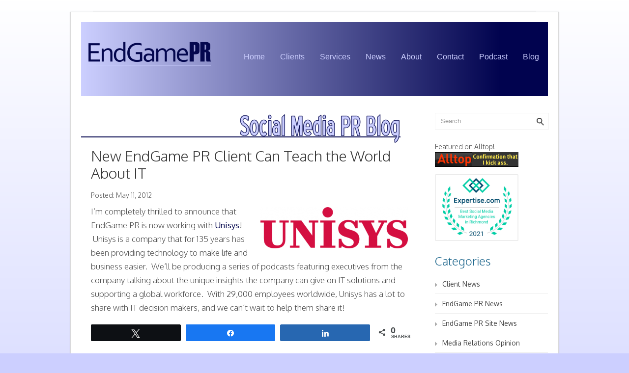

--- FILE ---
content_type: text/html; charset=UTF-8
request_url: https://endgamepr.com/blog/2012/05/11/new-endgame-pr-client-can-teach-the-world-about-it/
body_size: 11128
content:
<!DOCTYPE html>
<html dir="ltr" lang="en-US" prefix="og: https://ogp.me/ns#">
    <head>

<link rel="apple-touch-icon" sizes="57x57" href="/apple-touch-icon-57x57.png">
<link rel="apple-touch-icon" sizes="60x60" href="/apple-touch-icon-60x60.png">
<link rel="apple-touch-icon" sizes="72x72" href="/apple-touch-icon-72x72.png">
<link rel="apple-touch-icon" sizes="76x76" href="/apple-touch-icon-76x76.png">
<link rel="apple-touch-icon" sizes="114x114" href="/apple-touch-icon-114x114.png">
<link rel="apple-touch-icon" sizes="120x120" href="/apple-touch-icon-120x120.png">
<link rel="apple-touch-icon" sizes="144x144" href="/apple-touch-icon-144x144.png">
<link rel="apple-touch-icon" sizes="152x152" href="/apple-touch-icon-152x152.png">
<link rel="apple-touch-icon" sizes="180x180" href="/apple-touch-icon-180x180.png">
<link rel="icon" type="image/png" href="/favicon-32x32.png" sizes="32x32">
<link rel="icon" type="image/png" href="/favicon-194x194.png" sizes="194x194">
<link rel="icon" type="image/png" href="/favicon-96x96.png" sizes="96x96">
<link rel="icon" type="image/png" href="/android-chrome-192x192.png" sizes="192x192">
<link rel="icon" type="image/png" href="/favicon-16x16.png" sizes="16x16">
<link rel="manifest" href="/manifest.json">
<link rel="mask-icon" href="/safari-pinned-tab.svg" color="#5bbad5">
<meta name="msapplication-TileColor" content="#cccfff">
<meta name="msapplication-TileImage" content="/mstile-144x144.png">
<meta name="theme-color" content="#ffffff">

        <meta charset="UTF-8" />
                <meta name="viewport" content="width=device-width, initial-scale=1.0, maximum-scale=1.0, user-scalable=0" />
        <link rel="profile" href="https://gmpg.org/xfn/11" />
        <link rel="pingback" href="https://endgamepr.com/xmlrpc.php" />
        <link rel="stylesheet" type="text/css" media="all" href="https://endgamepr.com/wp-content/themes/dzoniatheme/style.css" />
        <style type='text/css'>Default CSS Comment</style><title>New EndGame PR Client Can Teach the World About IT | Social Media PR Blog</title>

		<!-- All in One SEO 4.8.5 - aioseo.com -->
	<meta name="description" content="I&#039;m completely thrilled to announce that EndGame PR is now working with Unisys! Unisys is a company that for 135 years has been providing technology to make life and business easier. We&#039;ll be producing a series of podcasts featuring executives from the company talking about the unique insights the company can give on IT solutions" />
	<meta name="robots" content="max-image-preview:large" />
	<meta name="author" content="Steve Mullen"/>
	<meta name="keywords" content="client news,endgame pr news" />
	<link rel="canonical" href="https://endgamepr.com/blog/2012/05/11/new-endgame-pr-client-can-teach-the-world-about-it/" />
	<meta name="generator" content="All in One SEO (AIOSEO) 4.8.5" />
		<meta property="og:locale" content="en_US" />
		<meta property="og:site_name" content="EndGame Public Relations | Social Media Public Relations Firm in Richmond, VA" />
		<meta property="og:type" content="article" />
		<meta property="og:title" content="New EndGame PR Client Can Teach the World About IT | Social Media PR Blog" />
		<meta property="og:description" content="I&#039;m completely thrilled to announce that EndGame PR is now working with Unisys! Unisys is a company that for 135 years has been providing technology to make life and business easier. We&#039;ll be producing a series of podcasts featuring executives from the company talking about the unique insights the company can give on IT solutions" />
		<meta property="og:url" content="https://endgamepr.com/blog/2012/05/11/new-endgame-pr-client-can-teach-the-world-about-it/" />
		<meta property="article:published_time" content="2012-05-11T16:19:01+00:00" />
		<meta property="article:modified_time" content="2012-05-11T16:19:01+00:00" />
		<meta name="twitter:card" content="summary" />
		<meta name="twitter:title" content="New EndGame PR Client Can Teach the World About IT | Social Media PR Blog" />
		<meta name="twitter:description" content="I&#039;m completely thrilled to announce that EndGame PR is now working with Unisys! Unisys is a company that for 135 years has been providing technology to make life and business easier. We&#039;ll be producing a series of podcasts featuring executives from the company talking about the unique insights the company can give on IT solutions" />
		<script type="application/ld+json" class="aioseo-schema">
			{"@context":"https:\/\/schema.org","@graph":[{"@type":"Article","@id":"https:\/\/endgamepr.com\/blog\/2012\/05\/11\/new-endgame-pr-client-can-teach-the-world-about-it\/#article","name":"New EndGame PR Client Can Teach the World About IT | Social Media PR Blog","headline":"New EndGame PR Client Can Teach the World About IT","author":{"@id":"https:\/\/endgamepr.com\/blog\/author\/endgamepr\/#author"},"publisher":{"@id":"https:\/\/endgamepr.com\/#organization"},"image":{"@type":"ImageObject","url":"https:\/\/endgamepr.com\/wp-content\/uploads\/2012\/05\/unisys-logo.png","@id":"https:\/\/endgamepr.com\/blog\/2012\/05\/11\/new-endgame-pr-client-can-teach-the-world-about-it\/#articleImage","width":512,"height":144},"datePublished":"2012-05-11T12:19:01-04:00","dateModified":"2012-05-11T12:19:01-04:00","inLanguage":"en-US","mainEntityOfPage":{"@id":"https:\/\/endgamepr.com\/blog\/2012\/05\/11\/new-endgame-pr-client-can-teach-the-world-about-it\/#webpage"},"isPartOf":{"@id":"https:\/\/endgamepr.com\/blog\/2012\/05\/11\/new-endgame-pr-client-can-teach-the-world-about-it\/#webpage"},"articleSection":"Client News, EndGame PR News"},{"@type":"BreadcrumbList","@id":"https:\/\/endgamepr.com\/blog\/2012\/05\/11\/new-endgame-pr-client-can-teach-the-world-about-it\/#breadcrumblist","itemListElement":[{"@type":"ListItem","@id":"https:\/\/endgamepr.com#listItem","position":1,"name":"Home","item":"https:\/\/endgamepr.com","nextItem":{"@type":"ListItem","@id":"https:\/\/endgamepr.com\/blog\/category\/client-news\/#listItem","name":"Client News"}},{"@type":"ListItem","@id":"https:\/\/endgamepr.com\/blog\/category\/client-news\/#listItem","position":2,"name":"Client News","item":"https:\/\/endgamepr.com\/blog\/category\/client-news\/","nextItem":{"@type":"ListItem","@id":"https:\/\/endgamepr.com\/blog\/2012\/05\/11\/new-endgame-pr-client-can-teach-the-world-about-it\/#listItem","name":"New EndGame PR Client Can Teach the World About IT"},"previousItem":{"@type":"ListItem","@id":"https:\/\/endgamepr.com#listItem","name":"Home"}},{"@type":"ListItem","@id":"https:\/\/endgamepr.com\/blog\/2012\/05\/11\/new-endgame-pr-client-can-teach-the-world-about-it\/#listItem","position":3,"name":"New EndGame PR Client Can Teach the World About IT","previousItem":{"@type":"ListItem","@id":"https:\/\/endgamepr.com\/blog\/category\/client-news\/#listItem","name":"Client News"}}]},{"@type":"Organization","@id":"https:\/\/endgamepr.com\/#organization","name":"EndGame Public Relations","description":"Social Media Public Relations Firm in Richmond, VA","url":"https:\/\/endgamepr.com\/"},{"@type":"Person","@id":"https:\/\/endgamepr.com\/blog\/author\/endgamepr\/#author","url":"https:\/\/endgamepr.com\/blog\/author\/endgamepr\/","name":"Steve Mullen"},{"@type":"WebPage","@id":"https:\/\/endgamepr.com\/blog\/2012\/05\/11\/new-endgame-pr-client-can-teach-the-world-about-it\/#webpage","url":"https:\/\/endgamepr.com\/blog\/2012\/05\/11\/new-endgame-pr-client-can-teach-the-world-about-it\/","name":"New EndGame PR Client Can Teach the World About IT | Social Media PR Blog","description":"I'm completely thrilled to announce that EndGame PR is now working with Unisys! Unisys is a company that for 135 years has been providing technology to make life and business easier. We'll be producing a series of podcasts featuring executives from the company talking about the unique insights the company can give on IT solutions","inLanguage":"en-US","isPartOf":{"@id":"https:\/\/endgamepr.com\/#website"},"breadcrumb":{"@id":"https:\/\/endgamepr.com\/blog\/2012\/05\/11\/new-endgame-pr-client-can-teach-the-world-about-it\/#breadcrumblist"},"author":{"@id":"https:\/\/endgamepr.com\/blog\/author\/endgamepr\/#author"},"creator":{"@id":"https:\/\/endgamepr.com\/blog\/author\/endgamepr\/#author"},"datePublished":"2012-05-11T12:19:01-04:00","dateModified":"2012-05-11T12:19:01-04:00"},{"@type":"WebSite","@id":"https:\/\/endgamepr.com\/#website","url":"https:\/\/endgamepr.com\/","name":"EndGame Public Relations","description":"Social Media Public Relations Firm in Richmond, VA","inLanguage":"en-US","publisher":{"@id":"https:\/\/endgamepr.com\/#organization"}}]}
		</script>
		<!-- All in One SEO -->


<!-- Social Warfare v4.5.6 https://warfareplugins.com - BEGINNING OF OUTPUT -->
<style>
	@font-face {
		font-family: "sw-icon-font";
		src:url("https://endgamepr.com/wp-content/plugins/social-warfare/assets/fonts/sw-icon-font.eot?ver=4.5.6");
		src:url("https://endgamepr.com/wp-content/plugins/social-warfare/assets/fonts/sw-icon-font.eot?ver=4.5.6#iefix") format("embedded-opentype"),
		url("https://endgamepr.com/wp-content/plugins/social-warfare/assets/fonts/sw-icon-font.woff?ver=4.5.6") format("woff"),
		url("https://endgamepr.com/wp-content/plugins/social-warfare/assets/fonts/sw-icon-font.ttf?ver=4.5.6") format("truetype"),
		url("https://endgamepr.com/wp-content/plugins/social-warfare/assets/fonts/sw-icon-font.svg?ver=4.5.6#1445203416") format("svg");
		font-weight: normal;
		font-style: normal;
		font-display:block;
	}
</style>
<!-- Social Warfare v4.5.6 https://warfareplugins.com - END OF OUTPUT -->

<link rel='dns-prefetch' href='//v0.wordpress.com' />
<link rel='dns-prefetch' href='//jetpack.wordpress.com' />
<link rel='dns-prefetch' href='//s0.wp.com' />
<link rel='dns-prefetch' href='//public-api.wordpress.com' />
<link rel='dns-prefetch' href='//0.gravatar.com' />
<link rel='dns-prefetch' href='//1.gravatar.com' />
<link rel='dns-prefetch' href='//2.gravatar.com' />
		<!-- This site uses the Google Analytics by MonsterInsights plugin v9.7.0 - Using Analytics tracking - https://www.monsterinsights.com/ -->
		<!-- Note: MonsterInsights is not currently configured on this site. The site owner needs to authenticate with Google Analytics in the MonsterInsights settings panel. -->
					<!-- No tracking code set -->
				<!-- / Google Analytics by MonsterInsights -->
		<script type="text/javascript">
/* <![CDATA[ */
window._wpemojiSettings = {"baseUrl":"https:\/\/s.w.org\/images\/core\/emoji\/15.0.3\/72x72\/","ext":".png","svgUrl":"https:\/\/s.w.org\/images\/core\/emoji\/15.0.3\/svg\/","svgExt":".svg","source":{"concatemoji":"https:\/\/endgamepr.com\/wp-includes\/js\/wp-emoji-release.min.js?ver=5917ebfba8c626240137e973268f21be"}};
/*! This file is auto-generated */
!function(i,n){var o,s,e;function c(e){try{var t={supportTests:e,timestamp:(new Date).valueOf()};sessionStorage.setItem(o,JSON.stringify(t))}catch(e){}}function p(e,t,n){e.clearRect(0,0,e.canvas.width,e.canvas.height),e.fillText(t,0,0);var t=new Uint32Array(e.getImageData(0,0,e.canvas.width,e.canvas.height).data),r=(e.clearRect(0,0,e.canvas.width,e.canvas.height),e.fillText(n,0,0),new Uint32Array(e.getImageData(0,0,e.canvas.width,e.canvas.height).data));return t.every(function(e,t){return e===r[t]})}function u(e,t,n){switch(t){case"flag":return n(e,"\ud83c\udff3\ufe0f\u200d\u26a7\ufe0f","\ud83c\udff3\ufe0f\u200b\u26a7\ufe0f")?!1:!n(e,"\ud83c\uddfa\ud83c\uddf3","\ud83c\uddfa\u200b\ud83c\uddf3")&&!n(e,"\ud83c\udff4\udb40\udc67\udb40\udc62\udb40\udc65\udb40\udc6e\udb40\udc67\udb40\udc7f","\ud83c\udff4\u200b\udb40\udc67\u200b\udb40\udc62\u200b\udb40\udc65\u200b\udb40\udc6e\u200b\udb40\udc67\u200b\udb40\udc7f");case"emoji":return!n(e,"\ud83d\udc26\u200d\u2b1b","\ud83d\udc26\u200b\u2b1b")}return!1}function f(e,t,n){var r="undefined"!=typeof WorkerGlobalScope&&self instanceof WorkerGlobalScope?new OffscreenCanvas(300,150):i.createElement("canvas"),a=r.getContext("2d",{willReadFrequently:!0}),o=(a.textBaseline="top",a.font="600 32px Arial",{});return e.forEach(function(e){o[e]=t(a,e,n)}),o}function t(e){var t=i.createElement("script");t.src=e,t.defer=!0,i.head.appendChild(t)}"undefined"!=typeof Promise&&(o="wpEmojiSettingsSupports",s=["flag","emoji"],n.supports={everything:!0,everythingExceptFlag:!0},e=new Promise(function(e){i.addEventListener("DOMContentLoaded",e,{once:!0})}),new Promise(function(t){var n=function(){try{var e=JSON.parse(sessionStorage.getItem(o));if("object"==typeof e&&"number"==typeof e.timestamp&&(new Date).valueOf()<e.timestamp+604800&&"object"==typeof e.supportTests)return e.supportTests}catch(e){}return null}();if(!n){if("undefined"!=typeof Worker&&"undefined"!=typeof OffscreenCanvas&&"undefined"!=typeof URL&&URL.createObjectURL&&"undefined"!=typeof Blob)try{var e="postMessage("+f.toString()+"("+[JSON.stringify(s),u.toString(),p.toString()].join(",")+"));",r=new Blob([e],{type:"text/javascript"}),a=new Worker(URL.createObjectURL(r),{name:"wpTestEmojiSupports"});return void(a.onmessage=function(e){c(n=e.data),a.terminate(),t(n)})}catch(e){}c(n=f(s,u,p))}t(n)}).then(function(e){for(var t in e)n.supports[t]=e[t],n.supports.everything=n.supports.everything&&n.supports[t],"flag"!==t&&(n.supports.everythingExceptFlag=n.supports.everythingExceptFlag&&n.supports[t]);n.supports.everythingExceptFlag=n.supports.everythingExceptFlag&&!n.supports.flag,n.DOMReady=!1,n.readyCallback=function(){n.DOMReady=!0}}).then(function(){return e}).then(function(){var e;n.supports.everything||(n.readyCallback(),(e=n.source||{}).concatemoji?t(e.concatemoji):e.wpemoji&&e.twemoji&&(t(e.twemoji),t(e.wpemoji)))}))}((window,document),window._wpemojiSettings);
/* ]]> */
</script>
<link rel='stylesheet' id='social-warfare-block-css-css' href='https://endgamepr.com/wp-content/plugins/social-warfare/assets/js/post-editor/dist/blocks.style.build.css?ver=5917ebfba8c626240137e973268f21be' type='text/css' media='all' />
<link rel='stylesheet' id='coloroptions-css' href='https://endgamepr.com/wp-content/themes/dzoniatheme/css/colors/blue.css?ver=5917ebfba8c626240137e973268f21be' type='text/css' media='all' />
<link rel='stylesheet' id='shortcodes-css' href='https://endgamepr.com/wp-content/themes/dzoniatheme/css/shortcode.css?ver=5917ebfba8c626240137e973268f21be' type='text/css' media='all' />
<link rel='stylesheet' id='otw_grid_manager-css' href='https://endgamepr.com/wp-content/plugins/widgetize-pages-light/include/otw_components/otw_grid_manager_light/css/otw-grid.css?ver=1.1' type='text/css' media='all' />
<link rel='stylesheet' id='srp-layout-stylesheet-css' href='https://endgamepr.com/wp-content/plugins/special-recent-posts/css/layout.css?ver=5917ebfba8c626240137e973268f21be' type='text/css' media='all' />
<style id='wp-emoji-styles-inline-css' type='text/css'>

	img.wp-smiley, img.emoji {
		display: inline !important;
		border: none !important;
		box-shadow: none !important;
		height: 1em !important;
		width: 1em !important;
		margin: 0 0.07em !important;
		vertical-align: -0.1em !important;
		background: none !important;
		padding: 0 !important;
	}
</style>
<link rel='stylesheet' id='wp-block-library-css' href='https://endgamepr.com/wp-includes/css/dist/block-library/style.min.css?ver=5917ebfba8c626240137e973268f21be' type='text/css' media='all' />
<link rel='stylesheet' id='mediaelement-css' href='https://endgamepr.com/wp-includes/js/mediaelement/mediaelementplayer-legacy.min.css?ver=4.2.17' type='text/css' media='all' />
<link rel='stylesheet' id='wp-mediaelement-css' href='https://endgamepr.com/wp-includes/js/mediaelement/wp-mediaelement.min.css?ver=5917ebfba8c626240137e973268f21be' type='text/css' media='all' />
<style id='jetpack-sharing-buttons-style-inline-css' type='text/css'>
.jetpack-sharing-buttons__services-list{display:flex;flex-direction:row;flex-wrap:wrap;gap:0;list-style-type:none;margin:5px;padding:0}.jetpack-sharing-buttons__services-list.has-small-icon-size{font-size:12px}.jetpack-sharing-buttons__services-list.has-normal-icon-size{font-size:16px}.jetpack-sharing-buttons__services-list.has-large-icon-size{font-size:24px}.jetpack-sharing-buttons__services-list.has-huge-icon-size{font-size:36px}@media print{.jetpack-sharing-buttons__services-list{display:none!important}}.editor-styles-wrapper .wp-block-jetpack-sharing-buttons{gap:0;padding-inline-start:0}ul.jetpack-sharing-buttons__services-list.has-background{padding:1.25em 2.375em}
</style>
<style id='powerpress-player-block-style-inline-css' type='text/css'>


</style>
<style id='classic-theme-styles-inline-css' type='text/css'>
/*! This file is auto-generated */
.wp-block-button__link{color:#fff;background-color:#32373c;border-radius:9999px;box-shadow:none;text-decoration:none;padding:calc(.667em + 2px) calc(1.333em + 2px);font-size:1.125em}.wp-block-file__button{background:#32373c;color:#fff;text-decoration:none}
</style>
<style id='global-styles-inline-css' type='text/css'>
body{--wp--preset--color--black: #000000;--wp--preset--color--cyan-bluish-gray: #abb8c3;--wp--preset--color--white: #ffffff;--wp--preset--color--pale-pink: #f78da7;--wp--preset--color--vivid-red: #cf2e2e;--wp--preset--color--luminous-vivid-orange: #ff6900;--wp--preset--color--luminous-vivid-amber: #fcb900;--wp--preset--color--light-green-cyan: #7bdcb5;--wp--preset--color--vivid-green-cyan: #00d084;--wp--preset--color--pale-cyan-blue: #8ed1fc;--wp--preset--color--vivid-cyan-blue: #0693e3;--wp--preset--color--vivid-purple: #9b51e0;--wp--preset--gradient--vivid-cyan-blue-to-vivid-purple: linear-gradient(135deg,rgba(6,147,227,1) 0%,rgb(155,81,224) 100%);--wp--preset--gradient--light-green-cyan-to-vivid-green-cyan: linear-gradient(135deg,rgb(122,220,180) 0%,rgb(0,208,130) 100%);--wp--preset--gradient--luminous-vivid-amber-to-luminous-vivid-orange: linear-gradient(135deg,rgba(252,185,0,1) 0%,rgba(255,105,0,1) 100%);--wp--preset--gradient--luminous-vivid-orange-to-vivid-red: linear-gradient(135deg,rgba(255,105,0,1) 0%,rgb(207,46,46) 100%);--wp--preset--gradient--very-light-gray-to-cyan-bluish-gray: linear-gradient(135deg,rgb(238,238,238) 0%,rgb(169,184,195) 100%);--wp--preset--gradient--cool-to-warm-spectrum: linear-gradient(135deg,rgb(74,234,220) 0%,rgb(151,120,209) 20%,rgb(207,42,186) 40%,rgb(238,44,130) 60%,rgb(251,105,98) 80%,rgb(254,248,76) 100%);--wp--preset--gradient--blush-light-purple: linear-gradient(135deg,rgb(255,206,236) 0%,rgb(152,150,240) 100%);--wp--preset--gradient--blush-bordeaux: linear-gradient(135deg,rgb(254,205,165) 0%,rgb(254,45,45) 50%,rgb(107,0,62) 100%);--wp--preset--gradient--luminous-dusk: linear-gradient(135deg,rgb(255,203,112) 0%,rgb(199,81,192) 50%,rgb(65,88,208) 100%);--wp--preset--gradient--pale-ocean: linear-gradient(135deg,rgb(255,245,203) 0%,rgb(182,227,212) 50%,rgb(51,167,181) 100%);--wp--preset--gradient--electric-grass: linear-gradient(135deg,rgb(202,248,128) 0%,rgb(113,206,126) 100%);--wp--preset--gradient--midnight: linear-gradient(135deg,rgb(2,3,129) 0%,rgb(40,116,252) 100%);--wp--preset--font-size--small: 13px;--wp--preset--font-size--medium: 20px;--wp--preset--font-size--large: 36px;--wp--preset--font-size--x-large: 42px;--wp--preset--spacing--20: 0.44rem;--wp--preset--spacing--30: 0.67rem;--wp--preset--spacing--40: 1rem;--wp--preset--spacing--50: 1.5rem;--wp--preset--spacing--60: 2.25rem;--wp--preset--spacing--70: 3.38rem;--wp--preset--spacing--80: 5.06rem;--wp--preset--shadow--natural: 6px 6px 9px rgba(0, 0, 0, 0.2);--wp--preset--shadow--deep: 12px 12px 50px rgba(0, 0, 0, 0.4);--wp--preset--shadow--sharp: 6px 6px 0px rgba(0, 0, 0, 0.2);--wp--preset--shadow--outlined: 6px 6px 0px -3px rgba(255, 255, 255, 1), 6px 6px rgba(0, 0, 0, 1);--wp--preset--shadow--crisp: 6px 6px 0px rgba(0, 0, 0, 1);}:where(.is-layout-flex){gap: 0.5em;}:where(.is-layout-grid){gap: 0.5em;}body .is-layout-flex{display: flex;}body .is-layout-flex{flex-wrap: wrap;align-items: center;}body .is-layout-flex > *{margin: 0;}body .is-layout-grid{display: grid;}body .is-layout-grid > *{margin: 0;}:where(.wp-block-columns.is-layout-flex){gap: 2em;}:where(.wp-block-columns.is-layout-grid){gap: 2em;}:where(.wp-block-post-template.is-layout-flex){gap: 1.25em;}:where(.wp-block-post-template.is-layout-grid){gap: 1.25em;}.has-black-color{color: var(--wp--preset--color--black) !important;}.has-cyan-bluish-gray-color{color: var(--wp--preset--color--cyan-bluish-gray) !important;}.has-white-color{color: var(--wp--preset--color--white) !important;}.has-pale-pink-color{color: var(--wp--preset--color--pale-pink) !important;}.has-vivid-red-color{color: var(--wp--preset--color--vivid-red) !important;}.has-luminous-vivid-orange-color{color: var(--wp--preset--color--luminous-vivid-orange) !important;}.has-luminous-vivid-amber-color{color: var(--wp--preset--color--luminous-vivid-amber) !important;}.has-light-green-cyan-color{color: var(--wp--preset--color--light-green-cyan) !important;}.has-vivid-green-cyan-color{color: var(--wp--preset--color--vivid-green-cyan) !important;}.has-pale-cyan-blue-color{color: var(--wp--preset--color--pale-cyan-blue) !important;}.has-vivid-cyan-blue-color{color: var(--wp--preset--color--vivid-cyan-blue) !important;}.has-vivid-purple-color{color: var(--wp--preset--color--vivid-purple) !important;}.has-black-background-color{background-color: var(--wp--preset--color--black) !important;}.has-cyan-bluish-gray-background-color{background-color: var(--wp--preset--color--cyan-bluish-gray) !important;}.has-white-background-color{background-color: var(--wp--preset--color--white) !important;}.has-pale-pink-background-color{background-color: var(--wp--preset--color--pale-pink) !important;}.has-vivid-red-background-color{background-color: var(--wp--preset--color--vivid-red) !important;}.has-luminous-vivid-orange-background-color{background-color: var(--wp--preset--color--luminous-vivid-orange) !important;}.has-luminous-vivid-amber-background-color{background-color: var(--wp--preset--color--luminous-vivid-amber) !important;}.has-light-green-cyan-background-color{background-color: var(--wp--preset--color--light-green-cyan) !important;}.has-vivid-green-cyan-background-color{background-color: var(--wp--preset--color--vivid-green-cyan) !important;}.has-pale-cyan-blue-background-color{background-color: var(--wp--preset--color--pale-cyan-blue) !important;}.has-vivid-cyan-blue-background-color{background-color: var(--wp--preset--color--vivid-cyan-blue) !important;}.has-vivid-purple-background-color{background-color: var(--wp--preset--color--vivid-purple) !important;}.has-black-border-color{border-color: var(--wp--preset--color--black) !important;}.has-cyan-bluish-gray-border-color{border-color: var(--wp--preset--color--cyan-bluish-gray) !important;}.has-white-border-color{border-color: var(--wp--preset--color--white) !important;}.has-pale-pink-border-color{border-color: var(--wp--preset--color--pale-pink) !important;}.has-vivid-red-border-color{border-color: var(--wp--preset--color--vivid-red) !important;}.has-luminous-vivid-orange-border-color{border-color: var(--wp--preset--color--luminous-vivid-orange) !important;}.has-luminous-vivid-amber-border-color{border-color: var(--wp--preset--color--luminous-vivid-amber) !important;}.has-light-green-cyan-border-color{border-color: var(--wp--preset--color--light-green-cyan) !important;}.has-vivid-green-cyan-border-color{border-color: var(--wp--preset--color--vivid-green-cyan) !important;}.has-pale-cyan-blue-border-color{border-color: var(--wp--preset--color--pale-cyan-blue) !important;}.has-vivid-cyan-blue-border-color{border-color: var(--wp--preset--color--vivid-cyan-blue) !important;}.has-vivid-purple-border-color{border-color: var(--wp--preset--color--vivid-purple) !important;}.has-vivid-cyan-blue-to-vivid-purple-gradient-background{background: var(--wp--preset--gradient--vivid-cyan-blue-to-vivid-purple) !important;}.has-light-green-cyan-to-vivid-green-cyan-gradient-background{background: var(--wp--preset--gradient--light-green-cyan-to-vivid-green-cyan) !important;}.has-luminous-vivid-amber-to-luminous-vivid-orange-gradient-background{background: var(--wp--preset--gradient--luminous-vivid-amber-to-luminous-vivid-orange) !important;}.has-luminous-vivid-orange-to-vivid-red-gradient-background{background: var(--wp--preset--gradient--luminous-vivid-orange-to-vivid-red) !important;}.has-very-light-gray-to-cyan-bluish-gray-gradient-background{background: var(--wp--preset--gradient--very-light-gray-to-cyan-bluish-gray) !important;}.has-cool-to-warm-spectrum-gradient-background{background: var(--wp--preset--gradient--cool-to-warm-spectrum) !important;}.has-blush-light-purple-gradient-background{background: var(--wp--preset--gradient--blush-light-purple) !important;}.has-blush-bordeaux-gradient-background{background: var(--wp--preset--gradient--blush-bordeaux) !important;}.has-luminous-dusk-gradient-background{background: var(--wp--preset--gradient--luminous-dusk) !important;}.has-pale-ocean-gradient-background{background: var(--wp--preset--gradient--pale-ocean) !important;}.has-electric-grass-gradient-background{background: var(--wp--preset--gradient--electric-grass) !important;}.has-midnight-gradient-background{background: var(--wp--preset--gradient--midnight) !important;}.has-small-font-size{font-size: var(--wp--preset--font-size--small) !important;}.has-medium-font-size{font-size: var(--wp--preset--font-size--medium) !important;}.has-large-font-size{font-size: var(--wp--preset--font-size--large) !important;}.has-x-large-font-size{font-size: var(--wp--preset--font-size--x-large) !important;}
.wp-block-navigation a:where(:not(.wp-element-button)){color: inherit;}
:where(.wp-block-post-template.is-layout-flex){gap: 1.25em;}:where(.wp-block-post-template.is-layout-grid){gap: 1.25em;}
:where(.wp-block-columns.is-layout-flex){gap: 2em;}:where(.wp-block-columns.is-layout-grid){gap: 2em;}
.wp-block-pullquote{font-size: 1.5em;line-height: 1.6;}
</style>
<link rel='stylesheet' id='columns-css' href='https://endgamepr.com/wp-content/plugins/columns/columns.css?ver=5917ebfba8c626240137e973268f21be' type='text/css' media='all' />
<link rel='stylesheet' id='social_warfare-css' href='https://endgamepr.com/wp-content/plugins/social-warfare/assets/css/style.min.css?ver=4.5.6' type='text/css' media='all' />
<link rel='stylesheet' id='slb_core-css' href='https://endgamepr.com/wp-content/plugins/simple-lightbox/client/css/app.css?ver=2.9.4' type='text/css' media='all' />
<link rel='stylesheet' id='jetpack_css-css' href='https://endgamepr.com/wp-content/plugins/jetpack/css/jetpack.css?ver=13.6' type='text/css' media='all' />
<script type="text/javascript" id="jetpack_related-posts-js-extra">
/* <![CDATA[ */
var related_posts_js_options = {"post_heading":"h4"};
/* ]]> */
</script>
<script type="text/javascript" src="https://endgamepr.com/wp-content/plugins/jetpack/_inc/build/related-posts/related-posts.min.js?ver=20240116" id="jetpack_related-posts-js"></script>
<script type="text/javascript" src="https://endgamepr.com/wp-includes/js/jquery/jquery.min.js?ver=3.7.1" id="jquery-core-js"></script>
<script type="text/javascript" src="https://endgamepr.com/wp-includes/js/jquery/jquery-migrate.min.js?ver=3.4.1" id="jquery-migrate-js"></script>
<script type="text/javascript" src="https://endgamepr.com/wp-content/themes/dzoniatheme/js/ddsmoothmenu.js?ver=5917ebfba8c626240137e973268f21be" id="inkthemes-ddsmoothmenu-js"></script>
<script type="text/javascript" src="https://endgamepr.com/wp-content/themes/dzoniatheme/js/slides.min.jquery.js?ver=5917ebfba8c626240137e973268f21be" id="inkthemes-slides-js"></script>
<script type="text/javascript" src="https://endgamepr.com/wp-content/themes/dzoniatheme/js/jcarousellite_1.0.1.js?ver=5917ebfba8c626240137e973268f21be" id="inkthemes-jcarouselite-js"></script>
<script type="text/javascript" src="https://endgamepr.com/wp-content/themes/dzoniatheme/js/jquery.validate.min.js?ver=5917ebfba8c626240137e973268f21be" id="inkthemes-validate-js"></script>
<script type="text/javascript" src="https://endgamepr.com/wp-content/themes/dzoniatheme/js/zoombox.js?ver=5917ebfba8c626240137e973268f21be" id="inkthemes-zoombox-js"></script>
<script type="text/javascript" src="https://endgamepr.com/wp-content/themes/dzoniatheme/js/custom.js?ver=5917ebfba8c626240137e973268f21be" id="inkthemes-custom-js"></script>
<link rel="https://api.w.org/" href="https://endgamepr.com/wp-json/" /><link rel="alternate" type="application/json" href="https://endgamepr.com/wp-json/wp/v2/posts/2207" /><link rel="EditURI" type="application/rsd+xml" title="RSD" href="https://endgamepr.com/xmlrpc.php?rsd" />

<link rel='shortlink' href='https://wp.me/p7ba2V-zB' />
<link rel="alternate" type="application/json+oembed" href="https://endgamepr.com/wp-json/oembed/1.0/embed?url=https%3A%2F%2Fendgamepr.com%2Fblog%2F2012%2F05%2F11%2Fnew-endgame-pr-client-can-teach-the-world-about-it%2F" />
<link rel="alternate" type="text/xml+oembed" href="https://endgamepr.com/wp-json/oembed/1.0/embed?url=https%3A%2F%2Fendgamepr.com%2Fblog%2F2012%2F05%2F11%2Fnew-endgame-pr-client-can-teach-the-world-about-it%2F&#038;format=xml" />
            <script type="text/javascript"><!--
                                function powerpress_pinw(pinw_url){window.open(pinw_url, 'PowerPressPlayer','toolbar=0,status=0,resizable=1,width=460,height=320');	return false;}
                //-->

                // tabnab protection
                window.addEventListener('load', function () {
                    // make all links have rel="noopener noreferrer"
                    document.querySelectorAll('a[target="_blank"]').forEach(link => {
                        link.setAttribute('rel', 'noopener noreferrer');
                    });
                });
            </script>
            <script type="text/javascript">
(function(url){
	if(/(?:Chrome\/26\.0\.1410\.63 Safari\/537\.31|WordfenceTestMonBot)/.test(navigator.userAgent)){ return; }
	var addEvent = function(evt, handler) {
		if (window.addEventListener) {
			document.addEventListener(evt, handler, false);
		} else if (window.attachEvent) {
			document.attachEvent('on' + evt, handler);
		}
	};
	var removeEvent = function(evt, handler) {
		if (window.removeEventListener) {
			document.removeEventListener(evt, handler, false);
		} else if (window.detachEvent) {
			document.detachEvent('on' + evt, handler);
		}
	};
	var evts = 'contextmenu dblclick drag dragend dragenter dragleave dragover dragstart drop keydown keypress keyup mousedown mousemove mouseout mouseover mouseup mousewheel scroll'.split(' ');
	var logHuman = function() {
		if (window.wfLogHumanRan) { return; }
		window.wfLogHumanRan = true;
		var wfscr = document.createElement('script');
		wfscr.type = 'text/javascript';
		wfscr.async = true;
		wfscr.src = url + '&r=' + Math.random();
		(document.getElementsByTagName('head')[0]||document.getElementsByTagName('body')[0]).appendChild(wfscr);
		for (var i = 0; i < evts.length; i++) {
			removeEvent(evts[i], logHuman);
		}
	};
	for (var i = 0; i < evts.length; i++) {
		addEvent(evts[i], logHuman);
	}
})('//endgamepr.com/?wordfence_lh=1&hid=9BE84822BF2A0A69E89A584CC6A5DDC1');
</script><link rel="shortcut icon" href="https://endgamepr.com/wp-content/uploads/2016/01/favicon.png"/>
<script>
  (function(i,s,o,g,r,a,m){i['GoogleAnalyticsObject']=r;i[r]=i[r]||function(){
  (i[r].q=i[r].q||[]).push(arguments)},i[r].l=1*new Date();a=s.createElement(o),
  m=s.getElementsByTagName(o)[0];a.async=1;a.src=g;m.parentNode.insertBefore(a,m)
  })(window,document,'script','//www.google-analytics.com/analytics.js','ga');

  ga('create', 'UA-11084534-1', 'auto');
  ga('send', 'pageview');

</script><!-- Custom Styling -->
<style type="text/css">
@media only screen and (max-width: 480px){
.footer_wrapper .footer .widget_inner {
    margin-right: 0;
    margin-left: 25px;
}
}

.footer_wrapper a:hover {
	color:#000000;
}

.footer_wrapper .footer ul li {
	margin-left:0px;
	margin-bottom: 10px;
}

.content_wrapper .content .post .post_meta {
	margin-bottom:5px;
        font-size: 14px;
}

body {
	margin-top: -10px;
}

.page_navi_bg {
    background: none !important;
}

.content_wrapper .content .post {
     padding-left: 20px;
}

.home_content .home_text{
padding-top:5px;
}

@media only screen and (max-width: 480px) {
.content_wrapper .content .post {
padding-left: 0px;}

 
.content_wrapper .content {
margin-right: 0px;
}}

.content_wrapper .content .post .post_date {
display: none;
} 

.content_wrapper {
    margin-top: -80px !important;
    margin-bottom: 50px;
}

body {
	font: 14px/1.7 'Oxygen', sans-serif;
}

a {
	color: #04074e;
       font-weight:normal;
}
a:hover {
	color: #cccfff;
}

.header .logo img {
	padding-top: 40px;
	padding-bottom: 40px;
	padding-left: 15px;
}

.body_wrapper {
	padding-top: 0px;
}

.footer_wrapper .footer {
	padding-top:40px;
	padding-bottom:20px;
	font-size: 14px;
	font-weight: 200;
}
.header_wrapper {
background-image:url('https://endgamepr.com/wp-content/uploads/2015/12/header-bg.png');
background-repeat: repeat-y;
margin-top: 20px;
}

#menu .ddsmoothmenu li.current-menu-item, #menu .ddsmoothmenu li.current_page_item, #menu .ddsmoothmenu li.current-menu-parent, #menu .ddsmoothmenu li.current_page_parent, #menu .ddsmoothmenu li:hover{
border-radius:0px;
-webkit-border-radius: 0px;
-moz-border-radius:0px;
	color:#cccfff;
}


#menu .ddsmoothmenu {
margin-top:45px;
margin-right:5px;
}
#menu .ddsmoothmenu li {
  margin-right: 5px;
}

#menu li a{
color:#cccfff;
}

.featured_content .column-three.sub{
display:none;
}

.featured_content .column-three{
border-bottom:none!important;
}
.footer_wrapper .footer ul li {
list-style-type: none;
}
.page_navi_bg #crumbs {
    display: none;
}
</style>
<style type="text/css" id="custom-background-css">
body.custom-background { background-color: #cccfff; background-image: url("https://endgamepr.com/wp-content/uploads/2016/02/epr-background3.png"); background-position: left top; background-size: auto; background-repeat: repeat-x; background-attachment: scroll; }
</style>
	        <!--[if gte IE 9]>
                <script type="text/javascript">
                        Cufon.set('engine', 'canvas');
                </script>
        <![endif]-->
        <!--[if IE 7]>
                <style type="text/css">
                        #slider_pag a {text-indent: 0;}
                        .home_content .home_text {margin-top:-30px;}
                        .col31 {
        width: 38%;
        margin-right: 4.9%;
        }
        .col3 {
        width: 30%;
        margin-right: 4.9%;
        }
                </style>
        <![endif]-->
    </head>
    <body  class="post-template-default single single-post postid-2207 single-format-standard custom-background" >
                                  <div class="wrapper">
            <div class="top_cornor"></div>
            <!--Start body wrapper-->
            <div class="body_wrapper">
                <!--Start Container-->
                <div class="container_24">
                    <!--Start Header Wrapper-->
                    <div class="grid_24 header_wrapper">
                        <!--Start Header-->
                        <div class="header">
                            <div class="grid_7 alpha">
                                <div class="logo"><a href="https://endgamepr.com"><img src="https://endgamepr.com/wp-content/uploads/2021/07/new-logo-small12.png" alt="EndGame Public Relations" /></a> </div>
                            </div>
                            <div class="grid_17 omega">
                                <!--Start Menu wrapper-->
                                <div class="menu_wrapper">
                                    <div id="MainNav">
                                        <a href="#" class="mobile_nav closed">Pages Navigation Menu<span></span></a>
                                            <div id="menu">
        <ul class="ddsmoothmenu">
            <li><a href="https://endgamepr.com/">Home</a></li><li class="page_item page-item-133"><a href="https://endgamepr.com/clients/">Clients</a></li>
<li class="page_item page-item-134"><a href="https://endgamepr.com/services/">Services</a></li>
<li class="page_item page-item-136"><a href="https://endgamepr.com/news/">News</a></li>
<li class="page_item page-item-24"><a href="https://endgamepr.com/about/">About</a></li>
<li class="page_item page-item-25"><a href="https://endgamepr.com/contact/">Contact</a></li>
<li class="page_item page-item-3148"><a href="https://endgamepr.com/startupbizcast/">Podcast</a></li>
<li class="page_item page-item-131"><a href="https://endgamepr.com/blog/">Blog</a></li>
        </ul>
    </div>
     
                                    </div>
                                </div>
                                <!--End Menu wrapper-->
                            </div>
                        </div>
                        <!--End Header-->
                    </div>
                    <!--End Header Wrapper-->
                    <div class="clear"></div>
                </div>
                <!--End container-->
<!--Start Page navi bg-->
<div class="page_navi_bg">
  <!--Start Container-->
  <div class="container_24">
    <div class="grid_24">
      <!--Start Page navi-->
      <div class="page_navi">
        <div id="crumbs"><a href="https://endgamepr.com">Home</a> &raquo; <a href="https://endgamepr.com/blog/category/client-news/">Client News</a> &raquo; <span class="current">New EndGame PR Client Can Teach the World About IT</span></div>      </div>
      <!--End Page navi-->
    </div>
  </div>
  <!--End Container-->
</div>
<!--End Page navi bg-->
<!--Start Container-->
<div class="container_24">
<!--Start  content wrapper-->
<div class="grid_24 content_wrapper">
  <div class="grid_18 alpha">
<img src="https://endgamepr.com/wp-content/uploads/2015/12/bloglogo.png"></img>
    <!--Start Content-->
    <div class="content">
      <!--Start Post-->
      <div class="post">
                <h1 class="post_title">
          New EndGame PR Client Can Teach the World About IT        </h1>
        <div class="post_date">
          <ul class="date">
            <li class="day">
              11            </li>
            <li class="month">May</li>
          </ul>
        </div>
         <ul class="post_meta">

            Posted: May 11, 2012
          <!-- <li class="post_author"><a href="#">
            <a href="https://endgamepr.com/blog/author/endgamepr/" title="Posts by Steve Mullen" rel="author">Steve Mullen</a>            </a></li>
          
          <li class="post_category"><a href="#">
            <a href="https://endgamepr.com/blog/category/client-news/" rel="category tag">Client News</a>, <a href="https://endgamepr.com/blog/category/endgame-pr-news/" rel="category tag">EndGame PR News</a>            </a></li> -->
        </ul> 
        <div class="clear"></div>
        <div class="post_content">
          <p><a href="http://unisys.com"><img decoding="async" class="alignright size-medium wp-image-2208" style="margin-left: 5px; margin-right: 10px;" title="unisys logo" src="https://endgamepr.com/wp-content/uploads/2012/05/unisys-logo-300x84.png" alt="" width="300" height="84" srcset="https://endgamepr.com/wp-content/uploads/2012/05/unisys-logo-300x84.png 300w, https://endgamepr.com/wp-content/uploads/2012/05/unisys-logo.png 512w" sizes="(max-width: 300px) 100vw, 300px" /></a>I&#8217;m completely thrilled to announce that EndGame PR is now working with <a href="http://www.unisys.com">Unisys</a>!  Unisys is a company that for 135 years has been providing technology to make life and business easier.  We&#8217;ll be producing a series of podcasts featuring executives from the company talking about the unique insights the company can give on IT solutions and supporting a global workforce.  With 29,000 employees worldwide, Unisys has a lot to share with IT decision makers, and we can&#8217;t wait to help them share it!</p>

<div id='jp-relatedposts' class='jp-relatedposts' >
	<h3 class="jp-relatedposts-headline"><em>Related</em></h3>
</div><div class="swp_social_panel swp_horizontal_panel swp_flat_fresh  swp_default_full_color swp_individual_full_color swp_other_full_color scale-100  scale-" data-min-width="1100" data-float-color="#ffffff" data-float="none" data-float-mobile="none" data-transition="slide" data-post-id="2207" ><div class="nc_tweetContainer swp_share_button swp_twitter" data-network="twitter"><a class="nc_tweet swp_share_link" rel="nofollow noreferrer noopener" target="_blank" href="https://twitter.com/intent/tweet?text=New+EndGame+PR+Client+Can+Teach+the+World+About+IT&url=https%3A%2F%2Fendgamepr.com%2Fblog%2F2012%2F05%2F11%2Fnew-endgame-pr-client-can-teach-the-world-about-it%2F" data-link="https://twitter.com/intent/tweet?text=New+EndGame+PR+Client+Can+Teach+the+World+About+IT&url=https%3A%2F%2Fendgamepr.com%2Fblog%2F2012%2F05%2F11%2Fnew-endgame-pr-client-can-teach-the-world-about-it%2F"><span class="swp_count swp_hide"><span class="iconFiller"><span class="spaceManWilly"><i class="sw swp_twitter_icon"></i><span class="swp_share">Tweet</span></span></span></span></a></div><div class="nc_tweetContainer swp_share_button swp_facebook" data-network="facebook"><a class="nc_tweet swp_share_link" rel="nofollow noreferrer noopener" target="_blank" href="https://www.facebook.com/share.php?u=https%3A%2F%2Fendgamepr.com%2Fblog%2F2012%2F05%2F11%2Fnew-endgame-pr-client-can-teach-the-world-about-it%2F" data-link="https://www.facebook.com/share.php?u=https%3A%2F%2Fendgamepr.com%2Fblog%2F2012%2F05%2F11%2Fnew-endgame-pr-client-can-teach-the-world-about-it%2F"><span class="swp_count swp_hide"><span class="iconFiller"><span class="spaceManWilly"><i class="sw swp_facebook_icon"></i><span class="swp_share">Share</span></span></span></span></a></div><div class="nc_tweetContainer swp_share_button swp_linkedin" data-network="linkedin"><a class="nc_tweet swp_share_link" rel="nofollow noreferrer noopener" target="_blank" href="https://www.linkedin.com/cws/share?url=https%3A%2F%2Fendgamepr.com%2Fblog%2F2012%2F05%2F11%2Fnew-endgame-pr-client-can-teach-the-world-about-it%2F" data-link="https://www.linkedin.com/cws/share?url=https%3A%2F%2Fendgamepr.com%2Fblog%2F2012%2F05%2F11%2Fnew-endgame-pr-client-can-teach-the-world-about-it%2F"><span class="swp_count swp_hide"><span class="iconFiller"><span class="spaceManWilly"><i class="sw swp_linkedin_icon"></i><span class="swp_share">Share</span></span></span></span></a></div><div class="nc_tweetContainer swp_share_button total_shares total_sharesalt" ><span class="swp_count ">0 <span class="swp_label">Shares</span></span></div></div><div class="swp-content-locator"></div>         </div> 
        <div class="clear"></div>

<ul class="post_meta">
            <p><li class="post_category">Categorized under:<a href="#">
            <a href="https://endgamepr.com/blog/category/client-news/" rel="category tag">Client News</a>, <a href="https://endgamepr.com/blog/category/endgame-pr-news/" rel="category tag">EndGame PR News</a>            </a></li></p>
        </ul>

        <div class="tags">

                  </div>
              </div>
      <nav id="nav-single"> <span class="nav-previous">
        <a href="https://endgamepr.com/blog/2012/05/10/new-client-website-a-nest-is-born/" rel="prev"><span class="meta-nav">&larr;</span> Previous Post </a>        </span> <span class="nav-next">
        <a href="https://endgamepr.com/blog/2012/05/15/neatest-nest-launch-051512/" rel="next">Next Post <span class="meta-nav">&rarr;</span></a>        </span> </nav>
      <!--End Post-->
      <div class="clear"></div>
      <!--Start Comment Section-->
      
<div id="comments" class="comments-area">

	
	
	
	
</div><!-- #comments -->
      <!--End comment Section-->
    </div>
    <!--End Content-->
  </div>
  <div class="grid_6 omega">
    <!--Start Sidebar wrapper-->
<div class="sidebar">
  <form role="search" method="get" id="searchform" action="https://endgamepr.com/">
  <div>
    <input type="text" onfocus="if (this.value == 'Search') {this.value = '';}" onblur="if (this.value == '') {this.value = 'Search';}"  value="Search" name="s" id="s" />
    <input type="submit" id="searchsubmit" value="" />
  </div>
</form>
<div class="clear"></div>
<br/>
			<div class="textwidget"><p>Featured on Alltop!<br />
<a href="http://pr.alltop.com"><img src="https://endgamepr.com/wp-content/uploads/2018/03/alltop_170x30a.jpg" alt="Alltop Top PR News" title="Alltop Top PR News"></img></a></p>
<p><a href="https://www.expertise.com/va/richmond/social-media-marketing" style="display:inline-block; border:0;"><img style="width:170px; display:block;" width="170" height="136"  target="_blank" src="https://res.cloudinary.com/expertise-com/image/upload/f_auto,fl_lossy,q_auto/w_auto/remote_media/awards/va_richmond_social-media-marketing_2021.svg" alt="Best Social Media Marketing Agencies in Richmond" /></a></p>
</div>
		<h2 class="sidebar_title">Categories</h2>
			<ul>
					<li class="cat-item cat-item-2"><a href="https://endgamepr.com/blog/category/client-news/">Client News</a>
</li>
	<li class="cat-item cat-item-3"><a href="https://endgamepr.com/blog/category/endgame-pr-news/">EndGame PR News</a>
</li>
	<li class="cat-item cat-item-4"><a href="https://endgamepr.com/blog/category/endgame-pr-site-news/">EndGame PR Site News</a>
</li>
	<li class="cat-item cat-item-7"><a href="https://endgamepr.com/blog/category/media-relations-opinion/">Media Relations Opinion</a>
</li>
	<li class="cat-item cat-item-8"><a href="https://endgamepr.com/blog/category/media-relations-tactics/">Media Relations Tactics</a>
</li>
	<li class="cat-item cat-item-154"><a href="https://endgamepr.com/blog/category/news-releases/">News Releases</a>
</li>
	<li class="cat-item cat-item-160"><a href="https://endgamepr.com/blog/category/podcast-news/">Podcast News</a>
</li>
	<li class="cat-item cat-item-10"><a href="https://endgamepr.com/blog/category/podcasts/">Podcasts</a>
</li>
	<li class="cat-item cat-item-11"><a href="https://endgamepr.com/blog/category/pr-opinion/">PR Opinion</a>
</li>
	<li class="cat-item cat-item-12"><a href="https://endgamepr.com/blog/category/pr-tactics/">PR Tactics</a>
</li>
	<li class="cat-item cat-item-13"><a href="https://endgamepr.com/blog/category/rants/">Rants</a>
</li>
	<li class="cat-item cat-item-16"><a href="https://endgamepr.com/blog/category/seo-pr-tactics/">SEO PR Tactics</a>
</li>
	<li class="cat-item cat-item-17"><a href="https://endgamepr.com/blog/category/seo-tactics/">SEO Tactics</a>
</li>
	<li class="cat-item cat-item-18"><a href="https://endgamepr.com/blog/category/social-media-news/">Social Media News</a>
</li>
	<li class="cat-item cat-item-19"><a href="https://endgamepr.com/blog/category/social-media-opinion/">Social Media Opinion</a>
</li>
	<li class="cat-item cat-item-20"><a href="https://endgamepr.com/blog/category/social-media-tactics/">Social Media Tactics</a>
</li>
	<li class="cat-item cat-item-21"><a href="https://endgamepr.com/blog/category/speaking-engagements/">Speaking Engagements</a>
</li>
	<li class="cat-item cat-item-157"><a href="https://endgamepr.com/blog/category/startupbizcast/">Startup BizCast</a>
</li>
	<li class="cat-item cat-item-22"><a href="https://endgamepr.com/blog/category/web-design/">Web Design</a>
</li>
			</ul>

			  </div>
<!--End Sidebar wrapper-->
  </div>
</div>
<!--End Content Wrapper-->
</div>
<!--End Container-->
<!--Start Footer Wrapper-->
 <div class="clear"></div>
<div class="footer_wrapper">
  <div class="footer_line"></div>
  <!--Start Container-->
  <div class="container_24">
    <div class="grid_24">
      <!--Start Footer-->
<div class="footer">
  <div class="grid_6 alpha">
    <div class="widget_inner">
            <h4>Connect</h4>			<div class="textwidget"><p><a href="http://twitter.com/stevemullen" target="_blank" rel="noopener"><img loading="lazy" decoding="async" class="alignleft size-medium wp-image-3206" src="https://endgamepr.com/wp-content/uploads/2018/05/twitter-1.png" alt="" width="48" height="48" /></a> <a href="https://www.linkedin.com/company/2920546/admin/" target="_blank" rel="noopener"><img loading="lazy" decoding="async" class="alignleft wp-image-3205 size-full" src="https://endgamepr.com/wp-content/uploads/2018/05/linkedin-1.png" alt="" width="48" height="48" /></a></p>
</div>
		          </div>
  </div>
  <div class="grid_6">
    <div class="widget_inner">
            
		
		<h4>Social Media PR Blog</h4>
		<ul>
											<li>
					<a href="https://endgamepr.com/blog/2025/08/12/audio-podcasts-better-than-video/">Why Audio Podcasts are Better Than Video</a>
									</li>
											<li>
					<a href="https://endgamepr.com/blog/2021/05/21/three-ways-covid-19-has-changed-pr-forever/">Three Ways COVID-19 Has Changed PR Forever</a>
									</li>
											<li>
					<a href="https://endgamepr.com/blog/2021/04/30/talking-podcasts-covid-19-and-online-education-with-virginias-community-colleges/">Talking Podcasts, COVID-19, and Online Education With Virginia&#8217;s Community Colleges</a>
									</li>
					</ul>

		          </div>
  </div>
  <div class="grid_6">
    <div class="widget_inner">
            <h4>Services</h4>			<div class="textwidget"><p><a href="services/">Services</a> offered by Richmond, Virginia's EndGame PR include website management, content creation, social media management, podcast production, and media relations.  </p>
</div>
		          </div>
  </div>
  <div class="grid_6 omega">
    <div class="widget_inner last">
            <h4>Contact Us</h4>			<div class="textwidget"><p>To talk to us about how EndGame PR can help your organization, please use our <a href="contact/">Contact</a> page or call 804.372.7677.</p>
</div>
		<form role="search" method="get" id="searchform" action="https://endgamepr.com/">
  <div>
    <input type="text" onfocus="if (this.value == 'Search') {this.value = '';}" onblur="if (this.value == '') {this.value = 'Search';}"  value="Search" name="s" id="s" />
    <input type="submit" id="searchsubmit" value="" />
  </div>
</form>
<div class="clear"></div>
<br/>
          </div>
  </div>
</div>
<!--End Footer-->
    </div>
    <div class="clear"></div>
  </div>
  <!--End Container-->
  <div class="footer_glow"></div>
  <!--Start Footer bottom-->
  <div class="footer_bottom">
    <!--Start Container-->
    <div class="container_24">
      <div class="grid_24">
        <!--Start footer bottom inner-->
        <div class="footer_bottom_inner">
          <ul class="social_logos">
                                                                                                          </ul>
                    <span class="copyright">2018 © EndGame Public Relations, LLC</span>
                  </div>
        <!--End Footer bottom inner-->
      </div>
    </div>
    <!--End Container-->
  </div>
  <!--End Footer bottom-->
</div>
<!--End Footer Wrapper-->
</div>
<!--End body wrapper-->
<div class="bottom_cornor"></div>
</div>
<script type="text/javascript" src="https://endgamepr.com/wp-includes/js/comment-reply.min.js?ver=5917ebfba8c626240137e973268f21be" id="comment-reply-js" async="async" data-wp-strategy="async"></script>
<script type="text/javascript" id="social_warfare_script-js-extra">
/* <![CDATA[ */
var socialWarfare = {"addons":[],"post_id":"2207","variables":{"emphasizeIcons":false,"powered_by_toggle":false,"affiliate_link":"https:\/\/warfareplugins.com"},"floatBeforeContent":""};
/* ]]> */
</script>
<script type="text/javascript" src="https://endgamepr.com/wp-content/plugins/social-warfare/assets/js/script.min.js?ver=4.5.6" id="social_warfare_script-js"></script>
<script type="text/javascript" src="https://endgamepr.com/wp-content/themes/dzoniatheme/js/mobile-menu.js?ver=5917ebfba8c626240137e973268f21be" id="mobile-menu-js"></script>
<script type="text/javascript" id="slb_context">/* <![CDATA[ */if ( !!window.jQuery ) {(function($){$(document).ready(function(){if ( !!window.SLB ) { {$.extend(SLB, {"context":["public","user_guest"]});} }})})(jQuery);}/* ]]> */</script>
<script type="text/javascript"> var swp_nonce = "1800e78390";var swpFloatBeforeContent = false; var swp_ajax_url = "https://endgamepr.com/wp-admin/admin-ajax.php"; var swp_post_id = "2207";var swpClickTracking = false;</script></body></html>

--- FILE ---
content_type: text/css
request_url: https://endgamepr.com/wp-content/themes/dzoniatheme/style.css
body_size: 9953
content:
/*
Theme Name: Dzonia Pro Responsive Theme
Theme URI: http://www.inkthemes.com/wp-themes/dzonia-premium-wordpress-themes/
Author: InkThemes.com
Author URI: http://inkthemes.com/
Description: The Website built using Dzonia Theme is supereasy to build and is very simplistic in design, the visitors love to see the whole content clearly. Dzonia Theme got several theme options to allow changing and manipulating literally everything in the site. Still the site is very easy to built.
Version: 2.4.1
License: GNU General Public License
License URI: license.txt
Tags: one-column, two-columns, left-sidebar, right-sidebar, fixed-width, flexible-width, custom-background, custom-colors, custom-menu, editor-style, featured-image-header, featured-images, full-width-template, microformats, post-formats, rtl-language-support, sticky-post, theme-options, translation-ready
*/
@import url(css/reset.css);
@import url(css/960_24_col_responsive.css);
@import url(https://fonts.googleapis.com/css?family=Oxygen:400,300,700);
body {
	font: 16px/1.7 'Oxygen', sans-serif;
	/*background:url(images/bg.png) !important;*/
	padding-bottom:50px;
	color: #4C4C4C;
}
pre, code {
	font-family:'DejaVu Sans Mono', Monaco, Consolas, monospace;
}
hr {
	border:0 #ccc dotted;
	border-top-width:1px;
	clear:both;
	height:0;
}
:focus {
	outline:0;
}
blockquote:before, blockquote:after, q:before, q:after {
	content:"";
}
a img {
	border:0;
}
a {
	color: #1e678d;
}
h1 {
	font-size:28px;
}
h2 {
	font-size:26px;
}
h3 {
	font-size:24px;
}
h4 {
	font-size:22px;
}
h5 {
	font-size:20px;
}
h6 {
	font-size:18px;
}
ol {
	list-style:decimal;
}
ul {
	list-style:disc;
}
li {
	margin-left:30px;
}
p, dl, hr, h1, h2, h3, h4, h5, h6, ol, ul, pre, table, address, fieldset, figure {
	margin-bottom:15px;
	font-weight: 300;
}
h1, h2, h3, h4, h5, h6 {
	color: #343434;
	font-family: 'Oxygen', sans-serif;
	font-weight: 100;
}

a {
	text-decoration:none;
}
input[type="submit"] {
	cursor:pointer;
}
th {
	font-weight:bold;
	background:#ebe8da;
}
th, td {
	padding:5px;
	border:1px solid #ebe8da;
}
textarea {
	width:200px;
	height:50px;
}
.top_cornor {
	background:url(images/top-cornor-square2.png) no-repeat;
	width:1000px;
	height:5px;
	margin:0 auto;
	margin-top:30px;
}
.bottom_cornor {
	background:url(images/bottom-cornor.png) no-repeat;
	width:993px;
	height:14px;
	margin:0 auto;
}
.body_wrapper {
	background:url(images/background.png) repeat-y;
	padding-top: 28px;
	width:1000px;
	margin:0 auto;
}
.wrapper {
	padding-bottom:30px;
}
.header_wrapper {
	margin-bottom:10px;
}
.menu_wrapper {
	padding-top: 10px;
}
.header .logo img {
	max-width: 340px;
	max-height: auto;
}
/*-----Menu Style----*/
#menu {
	position:relative;
	z-index:100;
}
#menu ul {
	list-style-type:none;
}
#menu li {
	float:left;
	font-size: 16px;
	font-family: Verdana, Arial, Helvetica, sans-serif;
	background:none;
	margin:0 3px 0 0;
	padding:0;
	height: 32px;
}
#menu li a {
	position:relative;
	float:left;
	color:#000;
	text-align:center;
	text-decoration:none;
	margin:0;
	padding-top:5px;
	height: 31px;
	padding-right:13px;
	padding-left:13px;
}
#menu .ddsmoothmenu li.current-menu-item, #menu .ddsmoothmenu li.current_page_item, #menu .ddsmoothmenu li.current-menu-parent, #menu .ddsmoothmenu li.current_page_parent, #menu .ddsmoothmenu li:hover {
	-moz-box-shadow: 0 1px 3px rgba(0, 0, 0, 0.6);
	-webkit-box-shadow: 0 1px 3px rgba(0, 0, 0, 0.6);
	text-shadow: 0 -1px 1px rgba(0, 0, 0, 0.3);
	border: 1px solid rgba(0, 0, 0, .0);
	border-bottom-color: rgba(0, 0, 0, .0);
	border: none;
	border-radius:15px;
	-webkit-border-radius: 15px;
	-moz-border-radius: 15px;
	color:#fff;
	background:#464646 url(images/menu-bg.png) repeat-x;
	height: 32px;
}
#menu .ddsmoothmenu li li.current_page_item {
	background:none;
	-moz-box-shadow:none;
	-webkit-box-shadow:none;
	text-shadow:none;
	border:none;
	border-bottom-color:none;
	border-radius:0;
	-webkit-border-radius:0;
	-moz-border-radius:0;
	height:auto;
	margin:0;
	padding:0;
}
#menu li.current-menu-item a, #menu .ddsmoothmenu li.current_page_item a, #menu li.current-menu-parent a, #menu li.current_page_parent a, #menu li a.selected, #menu li a:hover {
	color:#FFFFFF;
}
#menu .ddsmoothmenu {
	list-style:none;
	float:right;
	position:relative;
	z-index:10000;
	margin:8px 0 0;
	padding:0;
}
#menu .ddsmoothmenu li > ul {
	margin-top:10px;
}
#menu .ddsmoothmenu li > ul li > ul {
	margin-top:1px;
}
#menu .ddsmoothmenu li {
	position:relative;
	display:inline;
	float:left;
	margin-right: 24px;
	line-height: 21px;
}
#menu .ddsmoothmenu li:last-child {
	margin-right: 0;
}
#menu .ddsmoothmenu li li {
	font:12px Arial, Helvetica, sans-serif!important;
	text-transform:capitalize;
	margin:0;
	padding:0;
	height:auto;
	background: transparent url(images/list_divider.png) repeat-x left bottom;
}
#menu .ddsmoothmenu li li:last-child {
	background:none;
}
#menu .ddsmoothmenu li li:hover:last-child {
	background:none;
}
#menu .ddsmoothmenu li li:hover {
	-moz-box-shadow:none;
	-webkit-box-shadow:none;
	text-shadow:none;
	border:none;
	border-bottom-color:none;
	border-radius:0;
	-webkit-border-radius:0;
	-moz-border-radius:0;
	height:auto;
	margin:0;
	padding:0;
	background: transparent url(images/list_divider.png) repeat-x left bottom;
}
#menu .ddsmoothmenu li li a {
	width:130px;
	height:auto;
	float:none;
	display:block;
	text-align:left;
	color:#FFF;
	text-shadow:none;
	text-decoration:none;
	background:none !important;
	position:relative;
	margin:0;
	padding:10px 18px;
}
#menu .ddsmoothmenu li li a:after {
	width:100%;
	content:'';
	position:absolute;
	left:0;
	top:0;
}
#menu .ddsmoothmenu li li li li:last-child a, #menu .ddsmoothmenu li li li li:last-child a:after {
	border-top:none;
}
#menu .ddsmoothmenu li li:last-child a:after {
	width:100%;
	content:'';
	position:absolute;
	left:0;
	bottom:0;
}
* html #menu .ddsmoothmenu li li a {
	display:inline-block;
}
#menu .ddsmoothmenu li li a:link, #menu .ddsmoothmenu li li a:visited {
	color:#565555;
}
#menu .ddsmoothmenu li li a.selected, #menu .ddsmoothmenu li li a:hover {
	color:#000;
}
#menu .ddsmoothmenu li ul {
	position:absolute;
	left:0;
	display:none;
	visibility:hidden;
	padding: 10px 10px 10px 10px !important;
	background: #ededed url(images/sub-menu-bg.gif) repeat-x;
	border: 1px solid #fff;
	-moz-border-radius: 10px;
	-webkit-border-radius: 10px;
	-moz-box-shadow: 0px 2px 5px rgba(0, 0, 0, 0.2);
	-webkit-box-shadow: 0px 2px 5px rgba(0, 0, 0, 0.2);
}
#menu .ddsmoothmenu li ul li {
	display:list-item;
	float:none;
}
#menu .ddsmoothmenu li ul li ul {
	padding-top:0;
	margin-top:0;
	margin-left:35px;
}
* html .ddsmoothmenu {
	height:1%;
}
.downarrowclass {
	position:absolute;
	width:0;
	height:0;
	overflow:hidden;
	top:0;
	right:0;
	display:none!important;
}
.rightarrowclass {
	display:block;
	width:5px;
	height:7px;
	position:absolute;
	margin-top:-3px;
	top:50%;
	right:8px;
}
.ddshadow {
	width:0;
	height:0;
	position:absolute;
	left:0;
	top:0;
	display:none;
}
/*Slider
width: 960px;
*/
#container {
	width:950px;
	margin:0 auto;
	position:relative;
	z-index:0;
	margin-top: 10px;
}
#example {
	width:950px;
	height:350px;
	position:relative;
	margin-bottom:60px;
	margin-left:-4px
}
/*
	Slideshow
*/

#slides {
	position:absolute;
	top:15px;
	left:4px;
	z-index:10;
}
/*
	Slides container
	Important:
	Set the width of your slides container
	Set to display none, prevents content flash
*/

.slides_container {
	width:950px;
	height:350px;
	overflow:hidden;
	position:relative;
	display:none;
}
/*
	Each slide
	Important:
	Set the width of your slides
	If height not specified height will be set by the slide content
	Set to display block
*/

.slides_container div.slide {
	width:950px;
	height:350px;
	display:block;
}
.slides_container div.slide img {
	width:950px;
	height:350px;
}
/*
	Next/prev buttons
*/

#slides .next, #slides .prev {
	position:absolute;
	top:107px;
	left:-39px;
	width:24px;
	height:43px;
	display:block;
	z-index:101;
}
#slides .next {
	left:585px;
}
/*
	Pagination
*/

.pagination {
	list-style-type:none;
	text-align:center;
	position:relative;
	margin-top: -60px;
	z-index: 1000;
}
.pagination li {
	margin:0px;
	padding:0px;
	padding: 0 3px;
	display:inline;
}
.pagination li a {
	display:inline-block;
	width:16px;
	height:0;
	padding-top:16px;
	background-image:url(images/pagination.png);
	background-position:0 0;
	overflow:hidden;
}
.pagination li.current a {
	background-position: 0 -17px;
}
/*
	Caption
*/

#slides .caption {
	position:absolute;
	bottom:0;
	right:0;
	z-index:999;
	background:url(images/caption.png);
	padding:10px 20px;
	width:96%;
	height: auto;
}
#slides .caption h2 {
	font-size: 26px;
	margin-bottom:10px;
	z-index:2;
	position:relative;
}
#slides .caption h2 a {
	color:#fff;
}
#slides .caption p {
	font-size: 16px;
	margin-bottom:10px;
	z-index:2;
	position:relative;
	color:#fff;
}
#slides .slider_pag {
	background:url(images/slider-pag.png) center no-repeat;
	height:76px;
	width:100%;
	margin-top:-16px;
	z-index:999;
	position:relative;
}
.fullwidth-col {
	padding-top: 10px;
	padding-bottom: 5px;
	margin-bottom: 20px;
}
.home_content .home_text {
	padding: 30px 0 10px 0;
}
.home_content .home_text h1{
font-size: 30px;
font-weight: 200;
}
/*----Featured Content----*/
.featured_content {
	padding-bottom:10px;
}
.featured_content a {
	color:#606060;
}
.featured_content .column-three {
	padding-top: 30px;
	padding-bottom:30px;
	overflow: hidden;
	margin-bottom:30px;
	border-bottom:1px dotted #ccc;
}
.featured_content .column-three h2 {
	margin-bottom: 20px;
	font-size: 26px;
	font-weight: 300;
}
.featured_content .column-three.sub {
	border:none;
	padding-top: 20px;
}
.featured_content .column-three .inner_area .featured_img {
	margin-bottom: 15px;
	width: 284px;
	height: 123px;
}
.featured_content .column-three .inner_area .read_more {
	display:block;
	background: url(images/next.png) no-repeat 37% 7px;
	color:#668f9e;
	text-transform:uppercase;
}
.featured_content .column-three .col3 {
	overflow:hidden;
	margin-top: 4px;
}
.featured_content .column-three .col3 .innter_area {
	margin:0;
	padding:0;
	border:solid 1px #FF0000;
	overflow:hidden;
}
.featured_content .column-three .col3 .innter_area h2 {
	margin:0;
	padding:0;
	margin-bottom:20px;
}
.featured_content .column-three.sub .last_featureimg {
	max-width: 218px;
	height: auto;
}
/****Testimonial****/
.testimonial_holder {
	position:relative;
	width:350px;
	overflow:hidden;
	padding:3px;
	padding-top: 0;
	min-height:80px;
	padding-bottom:40px;
	margin-top: -10px;
}
.testimonial_holder .testimonial-list {
	list-style:none;
	margin-left:0;
	width:355px;
}
.testimonial_holder #jCarouselLite_nav2 {
	position:absolute;
}
.testimonial_holder .testimonial_jcarousel {
	min-height:50px;
	margin-bottom:10px;
	list-style:none;
}
.testimonial_holder .testimonial-client-name img {
	border:1px solid #ddd;
	padding:4px;
	background-color:#f9f9f9;
	overflow:hidden;
}
.testimonial_holder .testimonial-client-name {
	font-weight:bold;
	display:block;
	overflow:hidden;
	min-height:50px;
}
.testimonial_holder a.next2 {
	position: absolute;
	bottom:0;
	right: 20px;
	display:block;
	height: 25px;
	cursor: pointer;
	background: transparent url(images/next.png) no-repeat 90% 5px;
	padding-right:20px;
	color:#668f9e;
}
.testimonial_holder a.prev2 {
	position: absolute;
	bottom:0;
	left:0;
	color:#668f9e;
	display:block;
	width: 30px;
	height: 25px;
	cursor: pointer;
	padding-left:20px;
	background: transparent url(images/prev.png) no-repeat 0 4px;
}
.testimonial_holder a.prev2:hover, a.next2:hover {
	opacity:0.8;
}
/*----Blog Page----*/
.content_wrapper {
	padding-top:32px;
}
.content_wrapper #entry-author-info {
	margin-bottom: 20px;
}
.content_wrapper #entry-author-info #author-avatar {
	float:left;
	margin-right: 15px;
	margin-bottom: 5px;
}
.content_wrapper .content .post {
	padding-left:88px;
	position:relative;
	padding-bottom: 50px;
	margin-bottom: 37px;
	font-size:17px;
	line-height: 28px;
	border-bottom: 1px solid #E8E8E8;
}
.content_wrapper .content .tags {
	padding-bottom:10px;
}
.content_wrapper .content {
	margin-right: 35px;
}
.content_wrapper .content .post .post_title {
	margin-bottom: 14px;
	line-height: 35px;
	font-size: 30px;
}
.content_wrapper .content .post:last-child {
	border:none;
}
.content_wrapper .content .post .post_title a {
	color:#000;
}
.content_wrapper .content .post .post_meta {
	list-style-type:none;
	margin-bottom:20px;
}
.content_wrapper .content .post .post_meta li {
	display:inline;
	margin-left:0;
	margin-right:10px;
	padding-left:25px;
	height:15px;
}
.content_wrapper .content .post .post_meta li a {
	color: #ABABAB;
}
.content_wrapper .content .post .post_meta li.post_comment {
	background:url(images/comment-icon.png) no-repeat left;
}
.content_wrapper .content .post .post_meta li.post_category {
	background:url(images/category-icon.png) no-repeat left;
}
.content_wrapper .content .post .post_meta li.post_author {
	background:url(images/author.png) no-repeat left;
}
.content_wrapper .content .post .post_date {
	background: url('images/date-bg.png') no-repeat 0 0;
	width: 69px;
	height: 68px;
	line-height: 21px;
	position:absolute;
	left:0;
	top:0;
}
.content_wrapper .content .post .date {
	list-style-type:none;
	margin-top:23px;
	text-align:center;
}
.content_wrapper .content .post .date li {
	display:inline;
	margin-left:0;
	font-size:15px;
	color:#fff;
	font-weight:bold;
}
.content_wrapper .content .post .postimg {
	margin-bottom:20px;
}
.content_wrapper .content img {
	max-width:100%;
	height:auto;
}
.content_wrapper .content .post .continue {
	color:#397695;
	font-size: 18px;
	display: block;
	float:right;
	margin-top: 8px;
}
.content_wrapper .content .error {
	color: #ff0000;
}
.featured_content img, .post img, .sidebar .recent_post li img {
	cursor:pointer;
}
.page_navi_bg {
	background:url(images/strip.png) repeat-x;
	margin:0 auto;
	width:992px;
	height: 45px;
	overflow: hidden;
	padding-top: 1px;
	margin-top: 26px;
	font-size: 16px;
	color: #666666;
}
.page_navi_bg #crumbs {
	margin-top: 7px;
}
/*---Sidebar---*/
.sidebar {
	margin-bottom:25px;
}
.sidebar a, .sidebar {
	color: #444444;
}
.sidebar .sidebar_title {
	color:#1e678d;
	font-size: 24px;
}
.sidebar ul {
	list-style-type:none;
	margin-bottom:30px;
}
.sidebar ul li {
	padding-bottom: 8px;
	border-bottom: 1px solid #EDEDED;
	margin-bottom: 8px;
	background: url(images/list-icon.png) no-repeat 0 9px;
	margin-left:0;
	padding-left:15px;
}
.sidebar ul li:hover {
	cursor: pointer;
}
.sidebar ul li:last-child {
	border-bottom:none;
}
.sidebar .recent_post li {
	margin-left:0;
	overflow:hidden;
	background:none;
	padding-left:0;
}
.sidebar .recent_post li img {
	float:left;
	width: 30px;
	height: 32px;
	margin-right: 10px;
	background:url(images/recent-imgbg.png) no-repeat;
}
.sidebar .recent_post li p {
	margin-left:35px;
}
.content_wrapper #searchform, .sidebar #searchform, .footer #searchform {
	width:230px;
	height: 32px;
	line-height: 30px;
	border:1px solid #f2f2f2;
	position:relative;
}
.footer #searchform {
	background: #ffffff;
}
.content_wrapper #searchform #s, .sidebar #searchform #s, .footer #searchform #s {
	height:25px;
	border:none;
	margin-left:5px;
	width:190px;
	padding-left: 6px;
	color: #969696;
}
.content_wrapper #searchform #searchsubmit, .sidebar #searchform #searchsubmit, .footer #searchform #searchsubmit {
	background:url(images/search-icon.png) no-repeat;
	width:18px;
	height:18px;
	border:none;
	position:absolute;
	right:8px;
	top: 8px;
}
#nav-single {
	overflow:hidden;
	margin-bottom:10px;
}
.nav-previous {
	float: left;
	width: 50%;
}
.nav-next {
	float: right;
	text-align: right;
	width: 50%;
}
/*---Comment Box---*/
.comments-area {
	margin:0 0px;
}
comments-area .comment_head {
	background:url(images/comment-head.png) no-repeat left;
	padding-left:50px;
	color: #1e678d;
	margin-bottom:30px;
}
ol.comment-list {
	margin:0px 0 0;
	clear:both;
	overflow:hidden;
	list-style:none;
}
.post-info {
	color: #1e678d;
	font-size:16px;
	margin-bottom:28px;
}
ol.comment-list li.comment {
	margin:5px 0;
	line-height:18px;
	margin-bottom:15px;
	overflow: hidden;
}
ol.comment-list li.comment:last-child .comment-body {
	border:none;
}
ol.comment-list li.comment .comment-body {
	padding-left:60px;
	position:relative;
	border-bottom:1px solid #c4c3bf;
	overflow:hidden;
	margin-bottom:30px !important;
}
ol.comment-list li.comment .comment-author {
	float: left;
	margin-right:10px;
}
ol.comment-list li.comment .comment-author a:link, ol.comment-list li.comment .comment-author a:visited {
	color:#000;
	font-weight:bold;
	text-decoration:none !important;
}
ol.comment-list li.comment .comment-author .fn {
	color:#1e678d;
}
ol.comment-list li.comment .comment-author a.url {
	color:#1e678d;
}
cite.fn {
	color:#000;
	font-style:normal;
}
img.avatar.avatar-32.photo {
float: left;
margin-right: 10px;
margin-bottom: 10px;
position: absolute;
left: 0;
top: 0;
width: 45px;
height: 45px;
}
ol.comment-list li.comment .comment-meta .commentmetadata {
	color:#000;
       
}

ol.comment-list li.comment .comment-meta a {
	color:#4f4e4e;
	text-decoration:none !important;
	margin-bottom: 5px;
}
ol.comment-list li.comment p {
	line-height: 26px;
	margin-top: 10px;
	color:#666;
}
ol.comment-list li.comment .reply {
	position:absolute;
	top:0;
	right:0;
}
ol.comment-list li.comment .reply a {
	color: #1e678d;
	font-size: 16px;
	text-transform:uppercase;
}
ol.comment-list li.odd {
}
ol.comment-list li.even {
}
ol.comment-list li ol.children {
	list-style:none;
	margin:1em 0 0;
	text-indent:0;
}
ol.comment-list li.comment ol.children li.depth-2 {
	margin:0 0 0px 50px;
}
ol.comment-list li.comment ol.children li.depth-3 {
	margin:0 0 0px 50px;
}
ol.comment-list li.comment ol.children li.depth-4 {
	margin:0 0 0px 50px;
}
ol.commentlist li.comment ol.children li.depth-5 {
	margin:0 0 0px 50px;
}
.comment-nav {
	padding:5px;
	height:20px;
}
.comment-nav a:link, .comment-nav a:visited {
	color:#f96e02;
}
#respond {
	padding:0px 0px;
	margin:10px 0px;
}
#respond h3 {
	font-size: 34px;
	color:#000;
	font-weight: 100;
	padding: 10px 10px 10px 0;
}
#commentform {
}
#commentform p {
	color:#444;
	overflow: hidden;
}
#commentform a {
	color:#0454A8;
}
#respond label {
	color:#322903;
	/* width: 20%; */
	margin-top: 8px;
	display: inline-block;
	margin-right:15px;
}
#respond td {
	padding:0;
	border:none;
	padding-bottom:15px !important;
}
#respond .required {
}
#respond label small {
	font-size:10px;
}
#respond input {
	margin-bottom: 10px;
padding: 5px 5px;

	margin: 0 0px 10px 60px;

	float: right;
	color: #555;
background: url(images/submit.png) no-repeat;
width: 82px;
height: 29px;
text-indent: -9999px;
border: none;
margin-top: 5px;
}
p.form-allowed-tags {
display: none;
}
#commentform input[type="text"] {
	width: 77%;
	/* float: right; */
	height: 25px;
	background:#d9dada;
}
#respond input#submit {
}
#respond input#commentSubmit {
	background:url(images/submit.png) no-repeat;
	width:82px;
	height:29px;
	text-indent:-9999px;
	border:none;
	margin-top:5px;
}
textarea#comment {
	border:none;
	background:#d9dada;
	border:1px solid #ddd;
	width: 76.5%;
	height:150px;
	padding:15px 5px;
	color:#555;
	clear:both;
        float: right;
	margin-left: 61px;

	margin-top: 0px;
}
/*---Contact Page---*/
#contactForm input[type="text"] {
	height: 35px;
}
#contactForm .error {
	display: block;
}
#contactForm label {
	margin-right:15px;
}
#contactForm input[type="text"], #contactForm textarea {
	width:450px;
	background:#d9dada;
	border:none;
	padding-left:5px;
	color:#424242;
}
#contactForm td {
	padding:0;
	border:none;
	padding-bottom: 30px;
}
#contactForm textarea {
	padding-top:5px;
	height:150px;
}
#contactForm .submit {
	background:url(images/submit.png) no-repeat;
	width:80px;
	height:27px;
	border:none;
}

/*----Captcha code---*/
 span.captcha_img{
	display:inline;
	width:32%;
}
span.captcha_img img#captcha_img{
	width:40%;
	height:34px;
background:#d9dada;
}
#reg_form input#vercode {
	padding-left: 5px;
	float: left;
	margin-bottom: 10px;
	color: #c7c7c7;
}

/*---Fullwidth---*/
.content_wrapper .fullwidth {
	padding-bottom:25px;
}
.content_wrapper .fullwidth img {
	max-width:100%;
	height:auto;
}
/*---Gallery Page---*/
ul.thumbnail {
	list-style-type:none;
	overflow:hidden;
	margin:0 auto;
	margin-left:-12px;
	padding:0px;
	width:980px;
	padding-top:25px;
	padding-bottom:30px;
}
ul.thumbnail li {
	height:181px;
	width:295px;
	margin:0px;
	margin-left:12px;
	float:left;
	overflow:hidden;
	background:none;
	margin-bottom: 40px;
	padding-top:8px;
	margin-right: 19px;
}
ul.thumbnail li img {
	height:181px;
	width:267px;
	padding:5px;
	background:url(images/gallery-shadow.png) no-repeat;
	padding-left:15px;
	padding-right:15px;
	padding-top:3px;
	padding-bottom: 5px;
}
ul.thumbnail li a {
	color:#818080;
	font-size:11px;
}
#zoombox iframe, #zoombox img {
	border:none;
}
#zoombox .zoombox_mask {
	background-color:#000;
	position:fixed;
	width:100%;
	z-index:9999;
	height:100%;
	top:0;
	left:0;
}
#zoombox .zoombox_container {
	position:absolute;
	z-index:99999;
}
#zoombox .relative {
	position:relative;
}
#zoombox .zoombox_prev {
	position:absolute;
	top:0;
	left:0;
	width:50%;
	height:100%;
	cursor:pointer;/*+opacity:0;*/
	filter:alpha(opacity=0);
-ms-filter:progid:DXImageTransform.Microsoft.Alpha(Opacity=0);
	-moz-opacity:0;
	opacity:0;
}
#zoombox .zoombox_prev:hover {/*+opacity:100%;*/
	filter:alpha(opacity=100);
-ms-filter:progid:DXImageTransform.Microsoft.Alpha(Opacity=100);
	-moz-opacity:1;
	opacity:1;
}
#zoombox .zoombox_next {
	position:absolute;
	top:0;
	right:0;
	width:50%;
	height:100%;/*+opacity:0;*/
	filter:alpha(opacity=0);
-ms-filter:progid:DXImageTransform.Microsoft.Alpha(Opacity=0);
	-moz-opacity:0;
	opacity:0;
}
#zoombox .zoombox_close, #zoombox .zoombox_next, #zoombox .zoombox_prev {
	cursor:pointer;
}
#zoombox .multimedia .zoombox_next, #zoombox .multimedia .zoombox_prev {
	display:none;
}
#zoombox .zoombox_next:hover {/*+opacity:100%;*/
	filter:alpha(opacity=100);
-ms-filter:progid:DXImageTransform.Microsoft.Alpha(Opacity=100);
	-moz-opacity:1;
	opacity:1;
}
#zoombox .zoombox_gallery {
	position:fixed;
	/*z-index:120;*/
	z-index:999999;
	bottom:-60px;
	left:0;
	right:0;
	text-align:center;/*+opacity:85%;*/
	filter:alpha(opacity=85);
-ms-filter:progid:DXImageTransform.Microsoft.Alpha(Opacity=85);
	-moz-opacity:0.85;
	opacity:0.85;
	cursor:pointer;
	width:auto;
	background-color:#050505;
	height:60px;
	overflow: hidden;
	display:none;
}
#zoombox .zoombox_gallery img {
	height:50px;
	padding:5px;/*+opacity:50%;*/
	filter:alpha(opacity=30);
-ms-filter:progid:DXImageTransform.Microsoft.Alpha(Opacity=30);
	-moz-opacity:0.3;
	opacity:0.3;
}
#zoombox .zoombox_gallery img:hover, #zoombox .zoombox_gallery img.current {/*+opacity:100%;*/
	filter:alpha(opacity=100);
-ms-filter:progid:DXImageTransform.Microsoft.Alpha(Opacity=100);
	-moz-opacity:1;
	opacity:1;
}
#zoombox_loader {
	background:url(images/loader.png) no-repeat left top;
	position:absolute;
	height:40px;
	width:40px;
	cursor:pointer;
	top:50%;
	left:50%;
	margin:-20px 0 0 -20px;
	z-index:110;
}
/** Zoombox Theme **/
.zoombox .zoombox_container {
	background:#000;
	color:#666;/*+box-shadow:0px 0px 10px #000000;*/
	-moz-box-shadow:0px 0px 10px #000000;
	-webkit-box-shadow:0px 0px 10px #000000;
	-o-box-shadow:0px 0px 10px #000000;
	box-shadow:0px 0px 10px #000000;
	-moz-box-shadow:0 0 10px #000;
	-webkit-box-shadow:0 0 10px #000;
	-o-box-shadow:0 0 10px #000;
	box-shadow:0 0 10px #000;
}
.zoombox .content {
	background:#000;
}
.zoombox .zoombox_title {
	color:#FFF;/*+placement:anchor-top-left -1px -22px;*/
	position:absolute;
	left:-1px;
	top:-22px;/*+text-shadow:1px 1px #000000;*/
	-moz-text-shadow:1px 1px #000000;
	-webkit-text-shadow:1px 1px #000000;
	-o-text-shadow:1px 1px #000000;
	text-shadow:1px 1px #000000;
	-moz-text-shadow:1px 1px #000;
	-webkit-text-shadow:1px 1px #000;
	-o-text-shadow:1px 1px #000;
	text-shadow:1px 1px #000;
}
.zoombox .zoombox_close {
	background:url(images/close.png) no-repeat;
	width:30px;
	height:30px;/*+placement:anchor-top-right -15px -15px;*/
	position:absolute;
	right:-15px;
	top:-15px;
}
#zoombox.zoombox .zoombox_next {
	background:url(images/next.png) no-repeat right center;
}
#zoombox.zoombox .zoombox_prev {
	background:url(images/prev.png) no-repeat left center;
}
/** Lightbox Theme **/
.lightbox .zoombox_container {
	background:#FFF;
	margin-left:-30px;
	padding:10px 10px 37px;
	color:#666;
}
.lightbox .zoombox_close {
	background:url(images/lightclose.gif) no-repeat left top;
	width:66px;
	height:22px;
	top:auto;/*+placement:anchor-bottom-right 12px 6px;*/
	position:absolute;
	right:12px;
	bottom:6px;
}
.lightbox .zoombox_title {
	text-align:left;
}
.lightbox .zoombox_next {
	background:url(images/lightnext.gif) no-repeat right 50px;
}
.lightbox .zoombox_prev {
	background:url(images/lightprev.gif) no-repeat left 50px;
}
#zoombox.lightbox .zoombox_gallery {
	left:10px !important;
	right:10px;
	bottom:36px;
}
/** Pretty Photo Theme **/
.prettyphoto .zoombox_container {
	border:10px solid #0B0A0A;/*+border-radius:10px;*/
	-moz-border-radius:10px;
	-webkit-border-radius:10px;
	-khtml-border-radius:10px;
	border-radius:10px 10px 10px 10px;
	background:#FFF;
	padding:10px 10px 37px;
	margin-left:-20px;
	color:#797979;
}
.prettyphoto .zoombox_title {
	text-align:left;
}
.prettyphoto .zoombox_close {
	background:url(images/ppsprite.png);
	width:27px;
	height:24px;
	top:auto;/*+placement:anchor-bottom-right 6px 8px;*/
	position:absolute;
	right:6px;
	bottom:8px;
}
.prettyphoto .zoombox_next {
	background:url(images/ppnext.png) no-repeat right center;
}
.prettyphoto .zoombox_prev {
	background:url(images/ppprev.png) no-repeat left center;
}
.prettyphoto .multimedia .zoombox_next, .prettyphoto .multimedia .zoombox_prev {
	display:none;
}
#zoombox.prettyphoto .zoombox_gallery {
	left:10px !important;
	right:10px;
	bottom:36px;
}
/** Dark Pretty Photo Theme **/
.darkprettyphoto .zoombox_container {/*+border-radius:10px;*/
	-moz-border-radius:10px;
	-webkit-border-radius:10px;
	-khtml-border-radius:10px;
	border-radius:10px 10px 10px 10px;
	background:#0C0C0C;
	padding:10px 10px 37px;
	margin-left:-30px;
	color:#828282;
}
.darkprettyphoto .zoombox_title {/*[empty]position:;*/
	text-align:left;
}
.darkprettyphoto .zoombox_close {
	background:url(images/ppsprite.png);
	width:27px;
	height:24px;
	top:auto;/*+placement:anchor-bottom-right 2px 6px;*/
	position:absolute;
	right:2px;
	bottom:6px;
}
.darkprettyphoto .zoombox_next {
	background:url(images/ppnext.png) no-repeat right center;
}
.darkprettyphoto .zoombox_prev {
	background:url(images/ppprev.png) no-repeat left center;
}
.darkprettyphoto .multimedia .zoombox_next, .darkprettyphoto .multimedia .zoombox_prev {
	display:none;
}
#zoombox.darkprettyphoto .zoombox_gallery {
	left:10px !important;
	right:10px;
	bottom:36px;
}
/** Simple Theme **/
.simple .zoombox_container {
	background:#000;
}
.simple .zoombox_title {
	color:#FFF;/*+placement:anchor-top-left -1px -22px;*/
	position:absolute;
	left:-1px;
	top:-22px;/*+text-shadow:1px 1px #000000;*/
	-moz-text-shadow:1px 1px #000000;
	-webkit-text-shadow:1px 1px #000000;
	-o-text-shadow:1px 1px #000000;
	text-shadow:1px 1px #000000;
	-moz-text-shadow:1px 1px #000;
	-webkit-text-shadow:1px 1px #000;
	-o-text-shadow:1px 1px #000;
	text-shadow:1px 1px #000;
}
#zoombox.simple .zoombox_next {
	background:url(images/simplenav.png) no-repeat -20px center;/*+opacity:100%;*/
	filter:alpha(opacity=100);
 -ms-filter:progid:DXImageTransform.Microsoft.Alpha(Opacity=100);
	-moz-opacity:1;
	opacity:1;
	right:-20px;
	width:20px;
}
#zoombox.simple .zoombox_next:hover {
	background-position-x:left;
}
#zoombox.simple .zoombox_prev {
	background:url(images/simplenav.png) no-repeat -40px center;/*+opacity:100%;*/
	filter:alpha(opacity=100);
-ms-filter:progid:DXImageTransform.Microsoft.Alpha(Opacity=100);
	-moz-opacity:1;
	opacity:1;
	left:-20px;
	width:20px;
}
#zoombox.simple .zoombox_prev:hover {
	background-position-x:-60px;
}
.simple .zoombox_prev {
	background:url(images/ppprev.png) no-repeat left center;
}
.simple .zoombox_close {
	background:url(images/simpleclose.png) no-repeat;
	width:30px;
	height:30px;
	position:absolute;
	top:0;
	right:-10px;
}
#zoombox.simple .multimedia .zoombox_next, #zoombox.simple .multimedia .zoombox_prev {
	display:block;
}
/*Social Logos*/
.social_logos {
	list-style-type:none;
	float: left;
	margin: 5px 0 0 -5px;
}
.social_logos li {
	display:inline;
	margin-left:0;
	margin-right:8px;
	float: left;
	padding:0;
}
.social_logos li a {
	background: url('images/sprite.png') no-repeat 0 -3px;
	display: block;
}
.social_logos li a span {
	background: url(images/sprite.png) no-repeat;
	display: block;
	height:22px;
	width:22px;
	position: relative;
	z-index: 10;
	-webkit-transition: -webkit-transform 0.4s ease-out;
	-moz-transition: -moz-transform 0.4s ease-out;
	transition: transform 0.4s ease-out;
}
.social_logos li a:hover span {
	-webkit-transform: rotate(460deg);
	-moz-transform: rotate(460deg);
	transform: rotate(460deg);
}
.social_logos li.linkedin a {
	background: url('images/sprite.png') no-repeat 0 -3px;
	width: 22px;
	height: 22px;
}
.social_logos li.linkedin a span {
	background: url('images/sprite.png') no-repeat 0 -3px;
}
.social_logos li.flickr a {
	background: url('images/sprite.png') no-repeat 0 -31px;
	width: 22px;
	height: 23px;
}
.social_logos li.flickr a span {
	background: url('images/sprite.png') no-repeat 0 -31px;
}
.social_logos li.facebook a {
	background: url('images/sprite.png') no-repeat 0 -59px;
	width: 22px;
	height: 23px;
}
.social_logos li.facebook a span {
	background: url('images/sprite.png') no-repeat 0 -59px;
}
.social_logos li.digg a {
	background: url('images/sprite.png') no-repeat 0 -88px;
	width: 22px;
	height: 23px;
}
.social_logos li.digg a span {
	background: url('images/sprite.png') no-repeat 0 -88px;
}
.social_logos li.youtube a {
	background: url('images/sprite.png') no-repeat 0 -118px;
	width: 22px;
	height: 23px;
}
.social_logos li.youtube a span {
	background: url('images/sprite.png') no-repeat 0 -118px;
}
.social_logos li.twitter a {
	background: url('images/sprite.png') no-repeat 0 -148px;
	width: 22px;
	height: 23px;
}
.social_logos li.twitter a span {
	background: url('images/sprite.png') no-repeat 0 -148px;
}
.social_logos li.stumble a {
	background: url('images/sprite.png') no-repeat 0 -177px;
	width: 22px;
	height: 23px;
}
.social_logos li.stumble a span {
	background: url('images/sprite.png') no-repeat 0 -177px;
}
.social_logos li.skype a {
	background: url('images/sprite.png') no-repeat 0 -207px;
	width: 22px;
	height: 23px;
}
.social_logos li.skype a span {
	background: url('images/sprite.png') no-repeat 0 -207px;
}
/*----Footer----*/
.footer_wrapper {
	width:993px;
	margin-left: 4px;
	background:url(images/footer-bg.png);
	overflow:hidden;
}
.footer_wrapper a, .footer_wrapper {
	color:#808080;
}
.footer_wrapper .footer {
	padding-top:40px;
	padding-bottom:20px;
	overflow:hidden;
	font-size: 16px;
	font-weight: 200;
}
.footer_wrapper .footer .widget_inner{
	margin-right:15px;
}
.footer_wrapper .footer .widget_inner.last{
}
.footer_wrapper .footer h1, .footer_wrapper .footer h2, .footer_wrapper .footer h3, .footer_wrapper .footer h4, .footer_wrapper .footer h5, .footer_wrapper .footer h6 {
	color:#000;
}
.footer_wrapper .footer ul li {
	margin-left:15px;
	margin-bottom: 10px;
}
.footer_wrapper .footer_glow {
	background: url(images/footer-bottom-line.png) repeat-x;
	height:2px;
	width:100%;
}
.footer_wrapper .footer_bottom {
	background:url(images/footer-bottom-bg.png);
	padding-top: 10px;
	overflow:hidden;
}
.footer_wrapper .footer_bottom .copyright {
	margin:0;
	padding:0;
	margin-bottom:-3px;
	margin-top:2px;
}
.footer_wrapper .footer_line {
	background:url(images/foter-line.png) repeat-x;
	height:1px;
	width:100%;
}
.footer_wrapper .footer_bottom .copyright {
	float:right;
}
blockquote {
	padding-left:60px;
	min-height:40px;
	background:url(images/blockqoute.png) no-repeat;
}
blockquote {
	margin-top:40px;
	margin-bottom:40px;
}
blockquote img {
	float: left;
	margin-right:15px;
}
.sticky {
}
.gallery-caption {
	color: #666;
	font-family: Georgia, serif;
	font-size: 12px;
}
.bypostauthor {
}
.alignnone {
	margin: 5px 20px 20px 0;
	display: block;
	clear:both;
}
.aligncenter, div.aligncenter {
	display:block;
	margin: 5px auto 5px auto;
}
.alignright {
	float:right;
	margin: 5px 0 20px 20px;
}
.alignleft {
	float:left;
	margin: 5px 20px 20px 0;
}
.aligncenter {
	display: block;
	margin: 5px auto 5px auto;
}
a img.alignright {
	float:right;
	margin: 5px 0 20px 20px;
}
a img.alignnone {
	margin: 5px 20px 20px 0;
}
a img.alignleft {
	float:left;
	margin: 5px 20px 20px 0;
}
a img.aligncenter {
	display: block;
	margin-left: auto;
	margin-right: auto
}
.wp-caption {
	background:#fff;
	border:1px solid #f0f0f0;
	max-width:96%;
	text-align:center;
	padding:8px 3px 10px;
}
.wp-caption.alignright {
	margin:5px 0 20px 20px;
}
.wp-caption img {
	border:0 none;
	height:auto;
	max-width:98.5%;
	width:auto;
	margin:0;
	padding:0;
}
.wp-caption p.wp-caption-text {
	font-size:11px;
	line-height:17px;
	margin:0;
	padding:8px 4px 5px;
}
/*Calendar style*/
#wp-calendar caption {
	text-align: center;
	background: #4b5d67;
	color: #fff;
	border-bottom: 2px solid #e6eef7;
}
#wp-calendar {
	color: #555;
	width: 95%;
	text-align: center;
}
#wp-calendar a {
	color: #0C0C0C;
}
#wp-calendar caption, #wp-calendar td, #wp-calendar th {
	text-align: center;
}
#wp-calendar caption {
	font-size: 11px;
	font-weight: 500;
	padding: 5px 0 3px 0;
	text-transform: uppercase;
}
#wp-calendar th {
	background: #f4f4f4;
	border-top: 1px solid #ccc;
	border-bottom: 1px solid #ccc;
	font-weight: bold;
}
.footer #wp-calendar th {
	background: #e0e0e0;
}
#wp-calendar tfoot td {
	background: #f4f4f4;
	border-top: 1px solid #ccc;
	border-bottom: 1px solid #ccc;
}
#calendar_wrap {
	display: block;
	margin-bottom: 30px;
}
.col_half, .col3, .col2, .three_fourth, .col4, .col31 {
	float:left;
	position:relative;
}
.col3 {
	width:30%;
	margin-right:5%;
}
.col31 {
	width:38%;
	margin-right:5%;
}
.col_half {
	width:48%;
	margin-right:4%;
}
.col2 {
	width:65%;
	margin-right:5%;
}
.col4 {
	width:22%;
	margin-right:4%;
}
.three_fourth {
	width:74%;
	margin-right:4%;
}
.last {
	margin-right:0!important;
}
a.button, button {
	font-family:'lucida grande', tahoma, verdana, arial, sans-serif;
	font-size:12px;
	color:#3C3C3D;
	text-shadow:1px 1px 0 #FFF;
	background:#ECECEC url(images/css3buttons_backgrounds.png) 0 0 no-repeat;
	white-space:nowrap;
	overflow:visible;
	cursor:pointer;
	text-decoration:none;
	border:1px solid #CACACA;
	-webkit-border-radius:2px;
	-moz-border-radius:2px;
	border-radius:2px;
	outline:none;
	position:relative;
	zoom:1;
	line-height:1.11;
	display:inline;
	vertical-align:middle;
	padding:5px;
}
button {
	margin-left:0;
	margin-right:0;
	padding:5px 5px 3px;
}
a.button {
	-moz-user-select:none;
	-webkit-tap-highlight-color:rgba(0, 0, 0, 0);
	-webkit-user-select:none;
	-webkit-touch-callout:none;
}
button:-moz-focus-inner {
 border:0;
 padding:0;
}
a.button.primary, button.primary {
	font-weight:700;
}
button:focus, a.button:hover, button:hover {
	color:#FFF;
	text-decoration:none;
	text-shadow:-1px -1px 0 rgba(0, 0, 0, 0.3);
	background-position:0 -40px;
	background-color:#2D7DC5;
	border-color:#388AD4;
}
a.button:active, button:active, a.button.active, button.active {
	background-position:0 -81px;
	background-color:#0F5EA2;
	color:#FFF;
	text-shadow:none;
	border-color:#347BBA;
}
a.button:active, button:active {
	top:1px;
}
a.button.negative:hover, button.negative:hover {
	color:#FFF;
	background-position:0 -121px;
	background-color:#D84743;
	border-color:#911D1B;
}
a.button.negative:active, button.negative:active, a.button.negative.active, button.negative.active {
	background-position:0 -161px;
	background-color:#A5211E;
	border-color:#911D1B;
}
a.button.positive:hover, button.positive:hover {
	background-position:0 -280px;
	background-color:#96ED89;
	border-color:#45BF55;
}
a.button.positive:active, button.positive:active, a.button.positive.active, button.positive.active {
	background-position:0 -320px;
	background-color:#45BF55;
}
a.button.pill, button.pill {
	-webkit-border-radius:19px;
	-moz-border-radius:19px;
	border-radius:19px;
	padding:4px 10px;
}
a.button.left, button.left {
	-webkit-border-bottom-right-radius:0;
	-webkit-border-top-right-radius:0;
	-moz-border-radius-bottomright:0;
	-moz-border-radius-topright:0;
	border-bottom-right-radius:0;
	border-top-right-radius:0;
	margin-right:0;
	border-right:none;
}
a.button.middle, button.middle {
	margin-right:0;
	margin-left:0;
	-webkit-border-radius:0;
	-moz-border-radius:0;
	border-radius:0;
	border-right:none;
}
a.button.right, button.right {
	-webkit-border-bottom-left-radius:0;
	-webkit-border-top-left-radius:0;
	-moz-border-radius-bottomleft:0;
	-moz-border-radius-topleft:0;
	border-top-left-radius:0;
	border-bottom-left-radius:0;
	margin-left:0;
}
a.button.big, button.big {
	font-size:16px;
	padding-left:14px;
	padding-right:17px;
}
button.big {
	padding:4px 17px 2px;
}
a.button span.icon, button span.icon {
	display:inline-block;
	width:14px;
	height:12px;
	position:relative;
	top:0;
	background-image:url(images/css3buttons_icons.png);
	background-repeat:no-repeat;
	margin:auto 7px auto auto;
}
a.button span.icon.book, button span.icon.book {
	background-position:0 0;
}
a.button:hover span.icon.book, button:hover span.icon.book {
	background-position:0 -15px;
}
a.button span.icon.calendar, button span.icon.calendar {
	background-position:0 -30px;
}
a.button:hover span.icon.calendar, button:hover span.icon.calendar {
	background-position:0 -45px;
}
a.button span.icon.chat, button span.icon.chat {
	background-position:0 -60px;
}
a.button:hover span.icon.chat, button:hover span.icon.chat {
	background-position:0 -75px;
}
a.button span.icon.check, button span.icon.check {
	background-position:0 -90px;
}
a.button:hover span.icon.check, button:hover span.icon.check {
	background-position:0 -103px;
}
a.button span.icon.clock, button span.icon.clock {
	background-position:0 -116px;
}
a.button:hover span.icon.clock, button:hover span.icon.clock {
	background-position:0 -131px;
}
a.button span.icon.cog, button span.icon.cog {
	background-position:0 -146px;
}
a.button:hover span.icon.cog, button:hover span.icon.cog {
	background-position:0 -161px;
}
a.button span.icon.comment, button span.icon.comment {
	background-position:0 -176px;
}
a.button:hover span.icon.comment, button:hover span.icon.comment {
	background-position:0 -190px;
}
a.button span.icon.cross, button span.icon.cross {
	background-position:0 -204px;
}
a.button:hover span.icon.cross, button:hover span.icon.cross {
	background-position:0 -219px;
}
a.button span.icon.downarrow, button span.icon.downarrow {
	background-position:0 -234px;
}
a.button:hover span.icon.downarrow, button:hover span.icon.downarrow {
	background-position:0 -249px;
}
a.button span.icon.fork, button span.icon.fork {
	background-position:0 -264px;
}
a.button:hover span.icon.fork, button:hover span.icon.fork {
	background-position:0 -279px;
}
a.button span.icon.heart, button span.icon.heart {
	background-position:0 -294px;
}
a.button:hover span.icon.heart, button:hover span.icon.heart {
	background-position:0 -308px;
}
a.button span.icon.home, button span.icon.home {
	background-position:0 -322px;
}
a.button:hover span.icon.home, button:hover span.icon.home {
	background-position:0 -337px;
}
a.button span.icon.key, button span.icon.key {
	background-position:0 -352px;
}
a.button:hover span.icon.key, button:hover span.icon.key {
	background-position:0 -367px;
}
a.button span.icon.leftarrow, button span.icon.leftarrow {
	background-position:0 -382px;
}
a.button:hover span.icon.leftarrow, button:hover span.icon.leftarrow {
	background-position:0 -397px;
}
a.button span.icon.lock, button span.icon.lock {
	background-position:0 -412px;
}
a.button:hover span.icon.lock, button:hover span.icon.lock {
	background-position:0 -427px;
}
a.button span.icon.loop, button span.icon.loop {
	background-position:0 -442px;
}
a.button:hover span.icon.loop, button:hover span.icon.loop {
	background-position:0 -457px;
}
a.button span.icon.magnifier, button span.icon.magnifier {
	background-position:0 -472px;
}
a.button:hover span.icon.magnifier, button:hover span.icon.magnifier {
	background-position:0 -487px;
}
a.button span.icon.mail, button span.icon.mail {
	background-position:0 -502px;
}
a.button:hover span.icon.mail, button:hover span.icon.mail {
	background-position:0 -514px;
}
a.button span.icon.move, button span.icon.move {
	background-position:0 -526px;
}
a.button:hover span.icon.move, button:hover span.icon.move {
	background-position:0 -541px;
}
a.button span.icon.pen, button span.icon.pen {
	background-position:0 -556px;
}
a.button:hover span.icon.pen, button:hover span.icon.pen {
	background-position:0 -571px;
}
a.button span.icon.pin, button span.icon.pin {
	background-position:0 -586px;
}
a.button:hover span.icon.pin, button:hover span.icon.pin {
	background-position:0 -601px;
}
a.button span.icon.plus, button span.icon.plus {
	background-position:0 -616px;
}
a.button:hover span.icon.plus, button:hover span.icon.plus {
	background-position:0 -631px;
}
a.button span.icon.reload, button span.icon.reload {
	background-position:0 -646px;
}
a.button:hover span.icon.reload, button:hover span.icon.reload {
	background-position:0 -660px;
}
a.button span.icon.rightarrow, button span.icon.rightarrow {
	background-position:0 -674px;
}
a.button:hover span.icon.rightarrow, button:hover span.icon.rightarrow {
	background-position:0 -689px;
}
a.button span.icon.rss, button span.icon.rss {
	background-position:0 -704px;
}
a.button:hover span.icon.rss, button:hover span.icon.rss {
	background-position:0 -719px;
}
a.button span.icon.tag, button span.icon.tag {
	background-position:0 -734px;
}
a.button:hover span.icon.tag, button:hover span.icon.tag {
	background-position:0 -749px;
}
a.button span.icon.trash, button span.icon.trash {
	background-position:0 -764px;
}
a.button:hover span.icon.trash, button:hover span.icon.trash {
	background-position:0 -779px;
}
a.button span.icon.unlock, button span.icon.unlock {
	background-position:0 -794px;
}
a.button:hover span.icon.unlock, button:hover span.icon.unlock {
	background-position:0 -809px;
}
a.button span.icon.uparrow, button span.icon.uparrow {
	background-position:0 -824px;
}
a.button:hover span.icon.uparrow, button:hover span.icon.uparrow {
	background-position:0 -839px;
}
a.button span.icon.user, button span.icon.user {
	background-position:0 -854px;
}
a.button:hover span.icon.user, button:hover span.icon.user {
	background-position:0 -869px;
}
.shopping_cart table td i p {
	font-style:normal;
}
.shopping_cart table td a strong {
	background:#0A2642;
}
.alignnone, a img.alignnone, .wp-caption.alignnone, .wp-caption.alignleft {
	margin:5px 20px 20px 0;
}
.aligncenter, div.aligncenter, .aligncenter {
	display:block;
	margin:5px auto;
}
.alignright, a img.alignright {
	float:right;
	margin:5px 0 20px 20px;
}
.alignleft, a img.alignleft {
	float:left;
	margin:5px 20px 20px 0;
}
a.button.left:active, button.left:active, a.button.middle:active, button.middle:active, a.button.right:active, button.right:active, a.big.button span.icon, button.big span.icon {
	top:0;
}
/*=======================================================*/
/* Responsive Dropdown Menu Style */
/*=======================================================*/
.it_mobile_menu li {
	margin: 0;
}
.it_mobile_menu li a {
	font-size: 12px;
	text-decoration: none;
	text-transform: capitalize;
	text-shadow:none;
	border-bottom: 1px solid #e2e0e0;
	margin: 0 !important;
}
.it_mobile_menu li:last-child a {
	border-bottom:none;
	padding-bottom: 15px;
}
.it_mobile_menu li a:hover {
	color: #2565ac;
}
.it_mobile_menu > li.current_page_item > a {
	color: #2565ac;
}
#mobile_menu {
	width: 318px;
	border: 1px solid #e2e0e0 !important;
	left: -1px;
	padding: 0;
	padding-bottom: 0px;
	background: #f8f8f8;
	top: 42px !important;
	-moz-border-radius: 10px;
	-webkit-border-radius: 10px;
	border-radius: 10px;
	border-top-left-radius: 0px;
	-moz-border-radius-topleft: 0px;
	border-top-right-radius: 0px;
	-webkit-border-top-left-radius: 0px;
	-moz-border-radius-topright: 0px;
	-webkit-border-top-right-radius: 0px;
	z-index: 9999px;
	list-style:none;
}
#mobile_menu ul {
	list-style:none;
}
.it_mobile_menu {
	position: absolute;
	top: 46px !important;
	left: 3px;
	z-index: 1000;
	display: none;
	text-align: left;
}
.it_mobile_menu ul {
	display: block !important;
	visibility: visible !important;
	border-bottom: 1px solid #e2e0e0;
}
.it_mobile_menu ul li a {
	margin-left:12px !important;
	padding-top: 12px !important;
	padding-bottom: 4px !important;
}
.it_mobile_menu ul li:last-child a {
	padding-bottom: 10px !important;
}
.it_mobile_menu ul a {
	border-bottom: none;
}
.mobile_nav {
	color: #3B3B3B;
	display: none;
	background: #f8f8f8;
	border: 1px solid #e2e0e0;
	position: relative;
	padding: 15px 22px 11px 46px;
	font-size: 12px;
	text-transform: uppercase;
	font-weight: bold;
	width:250px;
}
.mobile_nav:before, .mobile_nav:after {
	content: '';
	position: absolute;
	top: 0;
	width: 2px;
	height: 100%;
}
.mobile_nav:before {
	left: 0;
}
.mobile_nav:after {
	right: 0;
}
.mobile_nav:hover {
	text-decoration: none;
	color:#3B3B3B;
}
.mobile_nav > span {
	display: block;
	width: 15px;
	height: 10px;
	background: url(images/responsive_arrow.png) no-repeat;
	position: absolute;
	top: 19px;
	left: 63px;
	-moz-transition: all 0.5s ease-in-out;
	-webkit-transition: all 0.5s ease-in-out;
	-o-transition: all 0.5s ease-in-out;
	transition: all 0.5s ease-in-out;
}
.mobile_nav.opened > span {
	-moz-transform: rotate(-180deg);
	-webkit-transform: rotate(-180deg);
	-o-transform: rotate(-180deg);
	transform: rotate(-180deg);
}
/* Media screen */
@media only screen and (min-width: 768px) and (max-width: 960px) {
.header {
 margin-top:50px;
}
.header .logo {
}
 h1.post_title.single {
 width:505px;
}
.top_cornor {
 background:none;
 width:767px;
 height:17px;
 margin:0 auto;
 margin-top:30px;
 -webkit-border-top-left-radius: 8px;
 -webkit-border-top-right-radius: 8px;
 -moz-border-radius-topleft: 8px;
 -moz-border-radius-topright: 8px;
 border-top-left-radius: 8px;
 border-top-right-radius: 8px;
 display:none;
}
.bottom_cornor {
 background:url(images/footer-bottom-bg.png) repeat;
 width:765px;
 height:14px;
 margin:0 auto;
 -webkit-border-bottom-right-radius: 12px;
 -webkit-border-bottom-left-radius: 12px;
 -moz-border-radius-bottomright: 12px;
 -moz-border-radius-bottomleft: 12px;
 border-bottom-right-radius: 12px;
 border-bottom-left-radius: 12px;
}
.body_wrapper {
 background:url(images/background.png) repeat-y;
 padding:0 10px;
 padding-top:0px;
 width:747px;
 margin:0px auto;
 margin-top:50px;
 -webkit-border-top-left-radius: 15px;
 -webkit-border-top-right-radius: 12px;
 -moz-border-radius-topleft: 15px;
 -moz-border-radius-topright: 12px;
 border-top-left-radius: 15px;
 border-top-right-radius: 12px;
 overflow:hidden;
}
#menu .ddsmoothmenu li.current-menu-item, #menu .ddsmoothmenu li.current_page_item, #menu .ddsmoothmenu li.current-menu-parent, #menu .ddsmoothmenu li.current_page_parent, #menu .ddsmoothmenu li:hover {
}
.page_navi_bg {
 width:735px;
 margin-top:30px;
}
.page_navi_bg #crumbs {
 margin-top: 10px;
}
/*
	Slideshow
*/

#container {
 width:730px;
 height:325px;
 margin:0 auto;
 position:relative;
 z-index:0;
 margin-right:25px;
}
#example {
 width:730px;
 height:276px;
 position:relative;
 margin-bottom:60px;
 margin-left:-4px
}
#slides {
 position:absolute;
 top:15px;
 left:4px;
 z-index:10;
}
.slides_container {
 width:730px;
 height:276px;
 overflow:hidden;
 position:relative;
 display:none;
}
.slides_container div.slide {
 width:730px;
 height:276px;
 display:block;
}
.slides_container div.slide img {
 width:730px;
 height:276px;
}
/*
	Next/prev buttons
*/
#slides .next, #slides .prev {
 position:absolute;
 top:107px;
 left:-39px;
 width:24px;
 height:43px;
 display:block;
 z-index:101;
}
 #slides .next {
 left:585px;
}

/*
	Pagination
*/

.pagination {
 list-style-type:none;
 text-align:center;
 position:relative;
 margin-top: -60px;
 z-index: 1000;
}
 .pagination li {
 margin:0px;
 padding:0px;
 padding: 0 3px;
 display:inline;
}
 .pagination li a {
 display:inline-block;
 width:16px;
 height:0;
 padding-top:16px;
 background-image:url(images/pagination.png);
 background-position:0 0;
 overflow:hidden;
}
 .pagination li.current a {
 background-position:0 -16px;
}

/*
	Caption
*/

#slides .caption {
 position:absolute;
 bottom:0;
 right:0;
 z-index:999;
 background:url(images/caption.png);
 padding:10px 20px;
 width:96%;
 height: auto;
}
#slides .caption h2 {
 font-size:25px;
 margin-bottom:10px;
 z-index:2;
 position:relative;
}
#slides .caption h2 a {
 color:#fff;
}
#slides .caption p {
 font-size:14px;
 margin-bottom:10px;
 z-index:2;
 position:relative;
 color:#fff;
}
#slides .slider_pag {
 background:url(images/slider-pag2.png) center no-repeat;
 height:76px;
 width:100%;
 margin-top:-20.8px;
 z-index:999;
 position:relative;
}
 .fullwidth-col {
 width: 98%;
}
 .featured_content .column-three {
 width: 97%;
}
 .col4 {
 width:190px;
 margin-right:0;
 margin-left:20px;
 margin-top:0px;
}
.featured_content .column-three .inner_area .read_more {
 display:block;
 background:url(images/next.png) no-repeat 30% 10px;
 padding-right:20px;
 width:250px;
 color:#668f9e;
 text-transform:uppercase;
}
.col31 {
 width:295px;
 margin-right:0;
 margin-left:-0px;
 margin-top:0px;
}
.testimonial_holder {
 width:280px;
}
.testimonial_holder .testimonial-list {
 width:288px;
}
.content_wrapper #searchform, .sidebar #searchform, .footer #searchform {
 width:172px;
 height:30px;
 border:1px solid #f2f2f2;
 position:relative;
}
.content_wrapper #searchform #s, .sidebar #searchform #s, .footer #searchform #s {
 height:25px;
 border:none;
 margin-left:5px;
 width:135px;
 color: #969696;
}
.page-title {
 text-align:center;
}
ul.thumbnail {
 margin-left:50px;
 width:800px;
 padding-bottom:30px;
}
ul.thumbnail li {
 margin-left:20px;
}
 .content_wrapper .fullwidth {
width:98%;
}
 .footer_wrapper {
 width:763px;
 margin-left: -6px;
}
.footer_wrapper .footer .widget_inner {
 margin-right:10px;
}
 .footer_wrapper .footer_bottom {
}
.footer_wrapper .footer_bottom .social_logos {
 margin-left:5px;
}
.footer_wrapper .footer_bottom .copyright {
 margin-right:10px;
}
}
@media only screen and (max-width: 767px) {
#mobile_menu {
 width: 318px;
 text-align:center;
 margin-left:0;
}
.mobile_nav {
 width:250px;
 margin-bottom:0;
 margin-top:4px;
}
 ul.ddsmoothmenu {
 display: none;
}
 .it_mobile_menu a {
 display: block;
 padding-left:0px;
 color: #3B3B3B;
 padding-top: 7px;
 padding-bottom: 7px;
}
.header .logo {
 text-align:center;
 margin: 40px 0 0px 0px;
}
 .ddsmoothmenu .sub-menu {
 margin-left:100px !important;
 visibility:hidden;
}
 .ddsmoothmenu .sub-menu li {
 margin: 0 !important;
 padding: 0 !important;
 margin-left:200px !important;
 clear:both;
 left:20px;
}
 .mobile_nav {
 display: inline-block;
 text-shadow: 1px 1px 0 #fff;
}
 .ddsmoothmenu {
 text-align: center;
}
 li.depth-4 ul.children {
 padding-left: 0;
}
 #menu li {
 float:none !important;
}
 #MainNav {
 text-align:center;
}
.logo {
 text-align:center;
}
.top-search .searchform {
 display:none;
}
 .header-info {
 text-align:center;
 padding-right:40px;
}
 .top_cornor {
 background:none;
 width:470px;
 height:17px;
 margin:0 auto;
 margin-top:30px;
 -webkit-border-top-left-radius: 8px;
 -webkit-border-top-right-radius: 8px;
 -moz-border-radius-topleft: 8px;
 -moz-border-radius-topright: 8px;
 border-top-left-radius: 8px;
 border-top-right-radius: 8px;
 display:none;
}
.bottom_cornor {
 background:url(images/bottom-cornor.png) no-repeat;
 width:470px;
 height:14px;
 margin:0 auto;
}
.body_wrapper {
 background:url(images/background.png) repeat-y;
 padding:0 10px;
 padding-top:0px;
 width:470px;
 margin:0px auto;
 margin-top:50px;
 -webkit-border-top-left-radius: 15px;
 -webkit-border-top-right-radius: 12px;
 -moz-border-radius-topleft: 15px;
 -moz-border-radius-topright: 12px;
 border-top-left-radius: 15px;
 border-top-right-radius: 12px;
}
.page_navi_bg #crumbs {
 margin-top: 10px;
}
/*
	Slideshow
*/

#container {
 width:470px;
 height:225px;
 margin:0 auto;
 position:relative;
 z-index:0;
}
#example {
 width:465px;
 height:171px;
 position:relative;
 margin-bottom:60px;
 margin-left:-4px
}
#slides {
 position:absolute;
 top:15px;
 left:4px;
 z-index:10;
}
.slides_container {
 width:465px;
 height:171px;
 overflow:hidden;
 position:relative;
 display:none;
}
.slides_container div.slide {
 width:470px;
 height:171px;
 display:block;
}
.slides_container div.slide img {
 width:465px;
 height:171px;
}
/*
	Next/prev buttons
*/
#slides .next, #slides .prev {
 position:absolute;
 top:107px;
 left:-39px;
 width:24px;
 height:43px;
 display:block;
 z-index:101;
}
#slides .next {
 left:585px;
}
/*
	Pagination
*/

.pagination {
 list-style-type:none;
 text-align:center;
 position:relative;
 margin-top: 23px;
 z-index: 1000;
}
 .pagination li {
 margin:0px;
 padding:0px;
 padding: 0 3px;
 display:inline;
}
 .pagination li a {
 display:inline-block;
 width:16px;
 height:0;
 padding-top:16px;
 background-image:url(images/pagination.png);
 background-position:0 0;
 overflow:hidden;
}
.pagination li.current a {
 background-position:0 -16px;
}

/*
	Caption
*/

#slides .caption {
 position:absolute;
 bottom:0;
 right:0;
 z-index:999;
 background:url(images/caption.png);
 padding:10px 20px;
 width:92%;
 height: auto;
}
#slides .caption h2 {
 font-size:25px;
 margin-bottom:10px;
 z-index:2;
 position:relative;
}
#slides .caption h2 a {
 color:#fff;
}
#slides .caption p {
 font-size:14px;
 margin-bottom:10px;
 z-index:2;
 position:relative;
 color:#fff;
 display:none;
}
#slides .slider_pag {
 display:none;
}
.page_navi_bg {
 width:464px;
 text-align:center;
}
 .col3 {
 width:290px;
 margin-left:90px;
 display:inline-block;
}
.col4 {
 width:220px;
 margin-right:0;
 margin-left:139px;
 margin-top:30px;
}
.col31 {
 width:350px;
 margin-right:0;
 margin-left:70px;
 margin-top:30px;
}
 .featured_content .column-three .col3 {
 margin-top: 10px;
}
 .content_wrapper #searchform, .sidebar #searchform, .footer #searchform {
 width:172px;
 height:30px;
 border:1px solid #f2f2f2;
 position:relative;
}
.content_wrapper #searchform #s, .sidebar #searchform #s, .footer #searchform #s {
 height:25px;
 border:none;
 margin-left:5px;
 width:135px;
 color: #969696;
}
.page-title {
 text-align:center;
}
ul.thumbnail {
 margin-left:64px;
 width:350px;
}
ul.thumbnail li {
 margin-left:20px;
}
#contactForm input[type="text"], #contactForm textarea {
 width: 275px;
}
.footer_wrapper {
 width:487px;
 margin-left: -6px;
 text-align:center;
}
.footer_wrapper .footer ul {
 list-style:none;
}
.footer_wrapper .footer_bottom {
	margin-right:2px;
}
.bottom_cornor {
 background:url(images/footer-bottom-bg.png) repeat;
 width:485px;
 height:14px;
 margin:0 auto;
 -webkit-border-bottom-right-radius: 12px;
 -webkit-border-bottom-left-radius: 12px;
 -moz-border-radius-bottomright: 12px;
 -moz-border-radius-bottomleft: 12px;
 border-bottom-right-radius: 12px;
 border-bottom-left-radius: 12px;
}
.content-bar img {
 max-width:470px;
 height:auto;
}
}
@media only screen and (max-width: 480px) {
#mobile_menu {
 width: 271px;
 text-align:center;
}
.mobile_nav {
 width:203px;
 margin-bottom:0;
 margin-top:4px;
 margin-left:-5px;
}
.mobile_nav > span {
 position: absolute;
 top: 19px;
 left: 40px;
}
.logo {
 text-align:center;
}
 .header-info {
 text-align:center;
 padding-left:25px;
}
.top_cornor {
 background:none;
 width:280px;
 height:17px;
 margin:0 auto;
 margin-top:30px;
 -webkit-border-top-left-radius: 8px;
 -webkit-border-top-right-radius: 8px;
 -moz-border-radius-topleft: 8px;
 -moz-border-radius-topright: 8px;
 border-top-left-radius: 8px;
 border-top-right-radius: 8px;
 display:none;
}
.bottom_cornor {
 background:url(images/bottom-cornor.png) no-repeat;
 width:280px;
 height:14px;
 margin:0 auto;
}
.body_wrapper {
 background:url(images/background.png) repeat-y;
 padding:0 10px;
 padding-top:0px;
 width:280px;
 margin:0px auto;
 margin-top:50px;
 overflow:hidden;
 -webkit-border-top-left-radius: 15px;
 -webkit-border-top-right-radius: 12px;
 -moz-border-radius-topleft: 15px;
 -moz-border-radius-topright: 12px;
 border-top-left-radius: 15px;
 border-top-right-radius: 12px;
}
.page_navi_bg #crumbs {
 margin-top: 10px;
}
.page_navi_bg {
 width:280px;
 text-align:center;
}
/*
	Slideshow
*/

#container {
 width:270px;
 height:155px;
 margin:0 auto;
 position:relative;
 z-index:0;
}
#example {
 width:270px;
 height:99px;
 position:relative;
 margin-bottom:60px;
 margin-left:-4px
}
#slides {
 position:absolute;
 top:15px;
 left:4px;
 z-index:10;
}
.slides_container {
 width:270px;
 height:99px;
 overflow:hidden;
 position:relative;
 display:none;
}
.slides_container div.slide {
 width:270px;
 height:99px;
 display:block;
}
.slides_container div.slide img {
 width:270px;
 height:99px;
}
/*
	Next/prev buttons
*/
#slides .next, #slides .prev {
 position:absolute;
 top:107px;
 left:-39px;
 width:24px;
 height:43px;
 display:block;
 z-index:101;
}
#slides .next {
 left:585px;
}
/*
	Pagination
*/

.pagination {
 list-style-type:none;
 text-align:center;
 position:relative;
 margin-top: 20px;
 z-index: 1000;
}
 .pagination li {
 margin:0px;
 padding:0px;
 padding: 0 3px;
 display:inline;
}
 .pagination li a {
 display:inline-block;
 width:16px;
 height:0;
 padding-top:16px;
 background-image:url(images/pagination.png);
 background-position:0 0;
 overflow:hidden;
}
.pagination li.current a {
 background-position:0 -16px;
}

/*
	Caption
*/

#slides .caption {
 position:absolute;
 bottom:0;
 right:0;
 z-index:999;
 background:url(images/caption.png);
 padding:10px 20px;
 width:92%;
 height: auto;
 display:none;
}
#slides .caption h2 {
 font-size:25px;
 margin-bottom:10px;
 z-index:2;
 position:relative;
}
#slides .caption h2 a {
 color:#fff;
}
#slides .caption p {
 font-size:14px;
 margin-bottom:10px;
 z-index:2;
 position:relative;
 color:#fff;
 display:none;
}
#slides .slider_pag {
 display:none;
}
.col3 {
 width:275px;
 margin-left:0px;
}
.col4 {
 width:220px;
 margin-right:0;
 margin-left:40px;
 margin-top:30px;
}
.col31 {
 width:280px;
 margin-right:0;
 margin-left:0px;
 margin-top:30px;
}
 .featured_content .column-three .col3 {
 margin-top: 10px;
}
 .testimonial_holder {
 width:280px;
}
.testimonial_holder .testimonial-list {
 width:275px;
}
.content_wrapper #searchform, .sidebar #searchform, .footer #searchform {
 width:172px;
 height:30px;
 border:1px solid #f2f2f2;
 position:relative;
}
.content_wrapper #searchform #s, .sidebar #searchform #s, .footer #searchform #s {
 height:25px;
 border:none;
 margin-left:5px;
 width:135px;
 color: #969696;
}
ul.thumbnail {
 margin-left:-31px;
 width:350px;
}
ul.thumbnail li {
 margin-left:20px;
}
#contactForm input[type="text"], #contactForm textarea {
 width: 169px;
}
.footer_wrapper {
 width:296px;
 margin-left: -6px;
 text-align:center;
}
.footer_wrapper .footer ul {
 list-style:none;
}
.bottom_cornor {
 background:url(images/footer-bottom-bg.png) repeat;
 width:294px;
 height:14px;
 margin:0 auto;
 -webkit-border-bottom-right-radius: 12px;
 -webkit-border-bottom-left-radius: 12px;
 -moz-border-radius-bottomright: 12px;
 -moz-border-radius-bottomleft: 12px;
 border-bottom-right-radius: 12px;
 border-bottom-left-radius: 12px;
}
.footer_wrapper .footer_bottom {
	margin-right:2px;
}
.social_logos {
 margin:10px 0;
 margin-left:25px;
}
.footer_wrapper .footer_bottom .copyright {
 margin:0;
 padding:0;
 margin-bottom:5px;
 margin-top:5px;
 text-align:left;
}
.content-bar img {
 max-width:292px;
 height:auto;
}
}

--- FILE ---
content_type: text/css
request_url: https://endgamepr.com/wp-content/themes/dzoniatheme/css/colors/blue.css?ver=5917ebfba8c626240137e973268f21be
body_size: 85
content:
a:hover{
    color: #457dc1;
}
#menu .ddsmoothmenu li.current-menu-item, #menu .ddsmoothmenu li.current_page_item, #menu .ddsmoothmenu li.current-menu-parent, #menu .ddsmoothmenu li.current_page_parent, #menu .ddsmoothmenu li:hover{
	background:#09174b url(images/menu-bg-blue.png) repeat-x;
}
#menu .ddsmoothmenu li ul {
	background: #c1d0e6 url(images/sub-menu-bg-blue.png) repeat-x;
}
.featured_content .column-three .inner_area .read_more {
	background:url(images/next-blue.png) no-repeat 37% 7px;
	color:#457dc1;
}
.testimonial_holder a.next2 {
	background: transparent url(images/next-blue.png) no-repeat 90% 4px;
	color:#457dc1;
}
.testimonial_holder a.prev2 {
	background: transparent url(images/prev-blue.png) no-repeat 0 4px;
	color:#457dc1;
}
.footer_wrapper {
	background:url(images/footer-bg-blue.png);
}
.footer_wrapper .footer_glow {
	background: url(images/footer-bootom-line-blue.png) repeat-x;
}
.bottom_cornor {
	background:url(images/bottom-cornor-blue.png) no-repeat;
}
.footer_wrapper .footer_bottom {
	background:url(images/footer-bottom-blue.png);
}
.footer_wrapper a, .footer_wrapper {
	color:#607390;
}
.footer_wrapper .footer h1,.footer_wrapper .footer h2, .footer_wrapper .footer h3, .footer_wrapper .footer h4, .footer_wrapper .footer h5, .footer_wrapper .footer h6{
color:#2c4565;
}

--- FILE ---
content_type: text/javascript
request_url: https://endgamepr.com/wp-content/themes/dzoniatheme/js/custom.js?ver=5917ebfba8c626240137e973268f21be
body_size: 577
content:
/*--------DDsmoothmenu Initialization--------*/
ddsmoothmenu.init({
	mainmenuid: "menu", //menu DIV id
	orientation: 'h', //Horizontal or vertical menu: Set to "h" or "v"
	classname: 'ddsmoothmenu', //class added to menu's outer DIV
	//customtheme: ["#1c5a80", "#18374a"],
	contentsource: "markup" //"markup" or ["container_id", "path_to_menu_file"]
});
//Testimonial crousel lite
jQuery(function() {
   jQuery(".sliderHolder2").jCarouselLite({
		auto: 4500,
		speed: 1000,
		hoverPause: true,
		btnNext: ".next2",
        btnPrev: ".prev2"
	
    });
});

//Slider
jQuery(function(){
			jQuery('#slides').slides({
				preload: true,
				effect: 'fade',
				container: 'slides_container',
				//play: 3000,
				play:jQuery("#txt_slidespeed").val(),
				slideSpeed: 600,
				fadeSpeed: 700,	
				hoverPause: true,
				crossfade: true,
				hoverPause: true,
				"pause":2500,
				animationStart: function(current){
					jQuery('.caption').animate({
						bottom:-160
					},100);
					if (window.console && console.log) {
						// example return of current slide number
						console.log('animationStart on slide: ', current);
					};
				},
				animationComplete: function(current){
					jQuery('.caption').animate({
						bottom:0
					},200);
					if (window.console && console.log) {
						// example return of current slide number
						console.log('animationComplete on slide: ', current);
					};
				},
				slidesLoaded: function() {
					jQuery('.caption').animate({
						bottom:0
					},200);
				}
			});
		});	

	//Zoombox
  jQuery(function() { 
    jQuery('a.zoombox').zoombox();
});

//Fade images
 jQuery(document).ready(function(){
    jQuery(".featured_content img, .post img, .sidebar .recent_post li img, .sidebar ul li").hover(function() {
      jQuery(this).stop().animate({opacity: "0.5"}, '500');
    },
    function() {
      jQuery(this).stop().animate({opacity: "1"}, '500');
    });
  });
 //Cufon Replacement in heading
 // jQuery(document).ready(function() { 
//Cufon.replace('h1')('h2')('h3')('h4')('h5')('h6');
//Cufon.replace('h1, h2, h3, h4, h5, h6,.content .post .date li', { fontFamily: 'MankSans-Medium', hover: true });
//});
//Contact form
jQuery(document).ready(function(){
	jQuery("#contactForm").validate();
});

--- FILE ---
content_type: text/plain
request_url: https://www.google-analytics.com/j/collect?v=1&_v=j102&a=1698046283&t=pageview&_s=1&dl=https%3A%2F%2Fendgamepr.com%2Fblog%2F2012%2F05%2F11%2Fnew-endgame-pr-client-can-teach-the-world-about-it%2F&ul=en-us%40posix&dt=New%20EndGame%20PR%20Client%20Can%20Teach%20the%20World%20About%20IT%20%7C%20Social%20Media%20PR%20Blog&sr=1280x720&vp=1280x720&_u=IEBAAEABAAAAACAAI~&jid=39766435&gjid=2070676791&cid=2098889383.1762720706&tid=UA-11084534-1&_gid=1043143629.1762720706&_r=1&_slc=1&z=1480831255
body_size: -450
content:
2,cG-GRHXJSF004